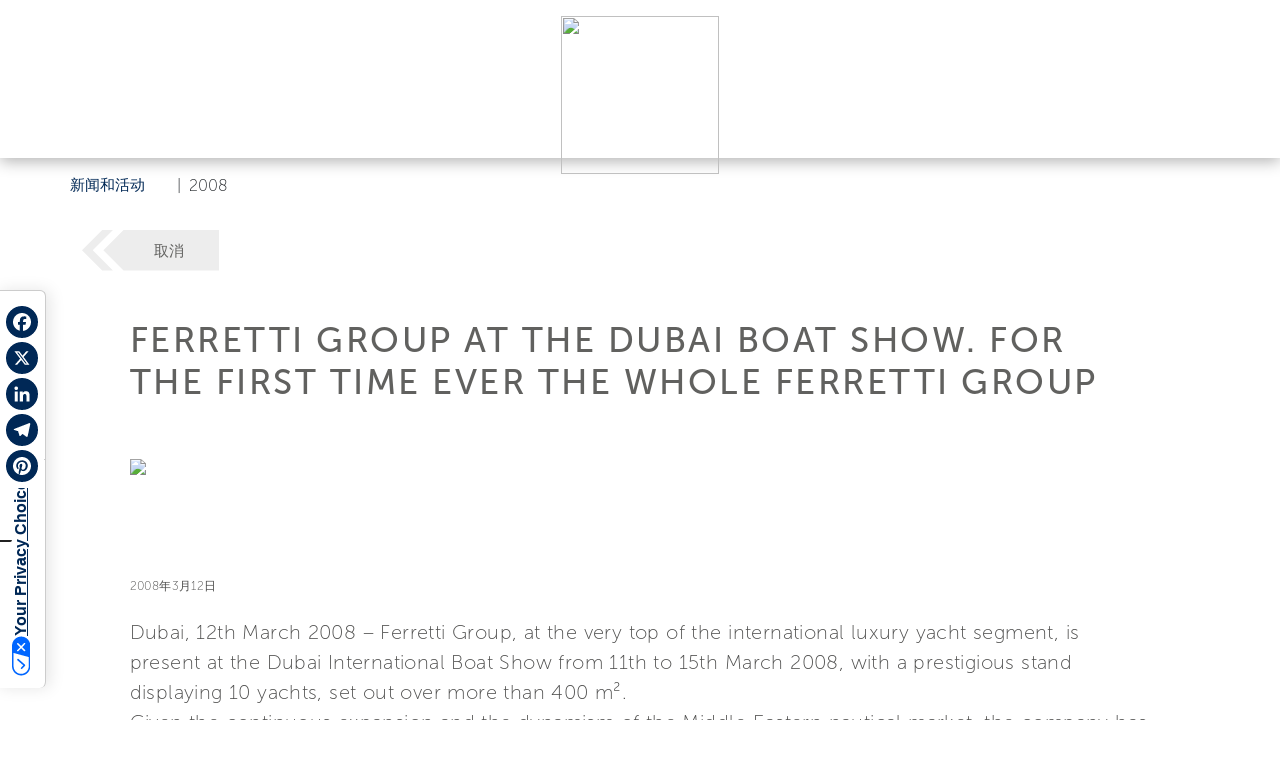

--- FILE ---
content_type: text/html; charset=utf-8
request_url: https://www.ferrettigroup.com/zh-cn/News-and-events/Detail/t/Ferretti-Group-at-the-Dubai-Boat-Show-For-the/y/2008/n/566
body_size: 69457
content:
<!DOCTYPE HTML PUBLIC "-//W3C//DTD HTML 4.0 Transitional//EN">
<html  lang="zh-CN">
<head id="Head"><meta content="text/html; charset=UTF-8" http-equiv="Content-Type" />
<script src="https://kit.fontawesome.com/ef4b524351.js" crossorigin="anonymous"></script><title>
	Ferretti Group at the Dubai Boat Show. For the - Ferretti Group - ZH
</title><meta id="MetaDescription" name="description" content="Dubai, 12th March 2008 – Ferretti Group, at the very top of the international luxury yacht segment, is present at the Dubai International Boat Show from 11th to 15th - ZH" /><meta id="MetaRobots" name="robots" content="INDEX, FOLLOW" /><link href="/Resources/Shared/stylesheets/dnndefault/7.0.0/default.css?cdv=309" type="text/css" rel="stylesheet"/><script src="/Resources/libraries/jQuery/03_07_01/jquery.js?cdv=309" type="text/javascript"></script><script src="/Resources/libraries/jQuery-UI/01_13_03/jquery-ui.min.js?cdv=309" type="text/javascript"></script>	<link rel="stylesheet" type="text/css" href="https://cdn.jsdelivr.net/npm/bootstrap@5.2.3/dist/css/bootstrap.min.css">
	<link rel="stylesheet" type="text/css" href="/portals/4/skins/ferrettigroup/assets/css/main.css"><link rel='icon' href='/Portals/4/favicon.ico?ver=df2Iyj_sroU2amjGUS4dog%3d%3d' type='image/x-icon' /><link rel="canonical" href="https://www.ferrettigroup.com/zh-cn/News-and-events/Detail/t/Ferretti-Group-at-the-Dubai-Boat-Show-For-the/y/2008/n/566" /><meta property="og:url" content="https://www.ferrettigroup.com/zh-cn/News-and-events/Detail/t/Ferretti-Group-at-the-Dubai-Boat-Show-For-the/y/2008/n/566" /><meta property="og:type" content="website" /><meta property="og:title" content="Ferretti Group at the Dubai Boat Show. For the first time ever the whole Ferretti Group" /><meta property="og:image" content="https://www.ferrettigroup.com/DesktopModules/EI_NewsAndEventi/Media/Default/PortalID%20=%204/default_feed_image.jpg" /><meta name="twitter:title" content="Ferretti Group at the Dubai Boat Show. For the first time ever the whole Ferretti Group" /><meta name="twitter:image" content="https://www.ferrettigroup.com/DesktopModules/EI_NewsAndEventi/Media/Default/PortalID%20=%204/default_feed_image.jpg" /><meta itemprop="name" content="Ferretti Group at the Dubai Boat Show. For the first time ever the whole Ferretti Group" /><meta itemprop="image" content="https://www.ferrettigroup.com/DesktopModules/EI_NewsAndEventi/Media/Default/PortalID%20=%204/default_feed_image.jpg" /><link rel="alternate" hreflang="en" href="https://www.ferrettigroup.com/en-us/News-and-events/Detail/t/Ferretti-Group-at-the-Dubai-Boat-Show-For-the/y/2008/n/566" /><link rel="alternate" hreflang="it" href="https://www.ferrettigroup.com/it-it/News-and-events/Detail/t/Il-Gruppo-Ferretti-al-Dubai-Boat-Show-Per-la/y/2008/n/566" /><link rel="alternate" hreflang="zh" href="https://www.ferrettigroup.com/zh-cn/News-and-events/Detail/t/Ferretti-Group-at-the-Dubai-Boat-Show-For-the/y/2008/n/566" /><link rel="alternate" hreflang="es" href="https://www.ferrettigroup.com/es-es/News-and-events/Detail/t/Ferretti-Group-at-the-Dubai-Boat-Show-For-the/y/2008/n/566" /><link rel="alternate" hreflang="fr" href="https://www.ferrettigroup.com/fr-fr/News-and-events/Detail/t/Ferretti-Group-at-the-Dubai-Boat-Show-For-the/y/2008/n/566" /><link rel="alternate" hreflang="ja" href="https://www.ferrettigroup.com/ja-jp/News-and-events/Detail/t/Ferretti-Group-at-the-Dubai-Boat-Show-For-the/y/2008/n/566" /><link rel="alternate" hreflang="pt" href="https://www.ferrettigroup.com/pt-pt/News-and-events/Detail/t/Ferretti-Group-at-the-Dubai-Boat-Show-For-the/y/2008/n/566" /><link rel="alternate" hreflang="ru" href="https://www.ferrettigroup.com/ru-ru/News-and-events/Detail/t/Ferretti-Group-at-the-Dubai-Boat-Show-For-the/y/2008/n/566" /><link rel="alternate" hreflang="de" href="https://www.ferrettigroup.com/de-de/News-and-events/Detail/t/Ferretti-Group-at-the-Dubai-Boat-Show-For-the/y/2008/n/566" />     
				<script>
        	function clickguardianTrack() {
								var _cg = document.createElement('script'); _cg.type = 'text/javascript'; _cg.async = true;
								_cg.src = 'https://v2.clickguardian.app/track.js';
								var s = document.getElementsByTagName('script')[0]; s.parentNode.insertBefore(_cg, s);
						}
            
					if('G-X53LJBZTL6' == 'UA-44074159-7'){
          
						  var _cgk = 'Qpqm4pVOrnMKzXq';
							clickguardianTrack();
					

          }
        </script>
        
				<!-- Google Tag Manager -->
				<script>(function(w,d,s,l,i){w[l]=w[l]||[];w[l].push({'gtm.start':
				new Date().getTime(),event:'gtm.js'});var f=d.getElementsByTagName(s)[0],
				j=d.createElement(s),dl=l!='dataLayer'?'&l='+l:'';j.async=true;j.src=
				'https://www.googletagmanager.com/gtm.js?id='+i+dl;f.parentNode.insertBefore(j,f);
				})(window,document,'script','dataLayer','GTM-TQ4FGGZ');</script>
				<!-- End Google Tag Manager -->			 
			        
                <script>
                  var trackingId = 'G-X53LJBZTL6';
                  if (trackingId !== 'G-6YQZNJPKG8' && trackingId !== 'G-D7579X4YSG' && trackingId !== 'G-D7579X4YSG' && trackingId !== 'G-YZM22X54WV' && trackingId !== 'G-V86LY0MSE5' && trackingId !== 'G-N1JW4N6CP4' && trackingId !== 'G-88EY4QQGXF' && trackingId !== 'G-2S4FL37YYC' && trackingId !== 'G-9D6H8HWCZX' && trackingId !== 'G-87WKT5XG4M' && trackingId !== 'G-1PM4YLM1H9' && trackingId !== 'G-X53LJBZTL6' ) {
                    // Inject Google Analytics code only if the TRACKING_ID is not valid
                    var gaScript = document.createElement('script');
                    gaScript.src = "https://www.googletagmanager.com/gtag/js?id=" + trackingId;
                    gaScript.async = true;
                    document.head.appendChild(gaScript);
                    
                    gaScript.onload = function() {
                      window.dataLayer = window.dataLayer || [];
                      function gtag(){dataLayer.push(arguments);}
                      gtag('js', new Date());
                      gtag('config', trackingId);
                    };
                  } 
                </script>

			<meta name="viewport" content="width=device-width, initial-scale=1, user-scalable=yes" /><meta http-equiv="X-UA-Compatible" content="IE=edge" /><meta name="msapplication-TileColor" content="#ffffff" /><meta name="msapplication-TileImage" content="/ms-icon-144x144.png" /><meta name="theme-color" content="#ffffff" /><meta http-equiv="cleartype" content="on" /><meta name="format-detection" content="telephone=no" /></head>
<body id="Body">

    <form method="post" action="/zh-cn/News-and-events/Detail/t/Ferretti-Group-at-the-Dubai-Boat-Show-For-the/y/2008/n/566" id="Form" enctype="multipart/form-data">
<div class="aspNetHidden">
<input type="hidden" name="__EVENTTARGET" id="__EVENTTARGET" value="" />
<input type="hidden" name="__EVENTARGUMENT" id="__EVENTARGUMENT" value="" />
<input type="hidden" name="__VIEWSTATE" id="__VIEWSTATE" value="DMdfw5OgSfeLsTP5Tx829vcUrPcaY+Qgm5VrbxFJhWqpE9B8amWZu71HCzlV3IzXUnXrPPk1VQn18Vb6XS9clnK2PVM+GEyFiAosHAjf8PhK38HRRzg2YJF8DTnH81AUeqfJoGqvX5+mTcz+j1UpyEogAW74s/edu6Na1lkLLun1LhPQfcITACuVAPwEXyO+5/nlKjCmZfRVcbhcm3JQ334PiwXkxisHmgqoMt6iFTxd7GlMbrfEbeo8IJnQCyTvHDe5qo/ux20pETI6VRKx0m9SNNHUG5hVIAX3NjUWuhNEgzrhT1f8/svNsTUtOSNPNpPDtRpk1fx8hD7jDCFbdcb0IuIT9+/1mwzJKLbj/rsEumU9JYHkTAAtvF3OaGWSJmaPtBOowLv+tatMI2zx40eZ03lwz7FvQ1GrfHw0AgUq6tNGeVTMPqfXW5hnGm0JVPbGwFzggzUvQnrkDzRq2ndLp0HiMaffXobqAElsmip07GmFUER4i6hicsg6jcK9fYjulzW0CII6d+1C4qUH5ocN5G7a6TQMH/qiAwRJmFrLO5nMh0B3UpyuAdUOI2DWyOnGGbxt2y1dLLoGUQDL0IOEsH+9TEKvJfk6iRxQlrH6NbZIxO4nKy77c6elyBmWNLTS/KrNlECM4bJYnvLDpUxgaPjMiLV85Gb3Rk+3j/BoVzPmwqiio0q7IQIrFFC/XBjQqWSZAjbHyLiMdMVFehYrN45BCa3LwwVKewK+qUX9sRnC3U2yBXAqHMDaIvEQEqDFPwzcd+7aoyNcbL6NRsXEuwIKupBZQiDnx5fmPU5PrUh5s+oR2vpihFx5C24cxPKQgultPEpGJG3d/JDUpERQRoWDvicwLBd91QHVwuQLolUIyaByhjRQsODepr2y0OCc3EI9hSs/ikrgb4TScdPXufxECeZPfjFQS4uuT1munkrpIaqy88mPDd6fRmsKjg4ANGXB5xeyZe69CsamYEM3gqc2WhRqNnjUul248l7HGLZgkWcOJCFl4pcUNx7wjunk026KMuMLzT/QpzwRKZj/wwm0hMbRlM0qM6QJ006llVHtq6tj7AFvHYeD/CIu+LWwlnXNDZYG3+E1HUVrVgWvsHH7oK0Lh3KZ8LPSEk/qHyAo+VCiyvLeNkGxe9AJe0YXzKKhvMOSDKkvRfDOyB4aujQDGOkST8QhHznl52HI9lDkv6Bnkfqy/moanPTHOeS3XcEie09y/2EZQYaQMBkgeXmtwDIHd8J+ZwsQ6IZCK74r8h+hcfhWtRD/2v1oAjxpdsHXZY39vcpBMc7qB/Z/25UEMlSJDGySL4DHFPMxLSWmwDnHH7wsLDLICYZhG5c5bjXvaZiUIR8XjHY/TNAMBNXQ+CxcAEqA3dkYSQnx+kHRjOgy2sUgN7eyxptjmZ8D721ZWLQsv6Hb79r1M+QQukpZ1ywebM7MmlmzRtpvHBrx0Ai0ZdqfF2EVX7NLeLdMust7LBYKg3L3BqMLmZw5z17/[base64]/r+HRHpHx6XZlhHcK9bTU2G4LV1+hxzAjmu5CVO5rKzFliKJ6TThFMVPPN399J4VTMBvDlIoXhbUMaNrjgj3La4/[base64]/s1B0KnPYgKyHIRf19ENbZEWqk7JJ4+TBz25KbrcWhaLOv9cjzXlSDcL3A+reCUY/RVzVSfJCBr2OAL62xxOp9YxFYtQYCnMsjDnRki5OYqNB74DLvZNBkfaL1RiZMtY+ni4JbK7BhHpWlpQC3Yoh8QYo6Ottpt4TklAwj1zdvHwt4Gi5H+/AQj+auTxFiJqaM9aEo4RWc7tFhiYgmLS4FJMcesp5IG4AwL3RTXI0Gb6RpfyeKOumhdjsIlqapdKMJrC3BtBoO0G9OWFd834M0R9YC6odu5qEbsSf658Yhoo9IHhD8mgcYS75idZdAXo3+duvX1d/4dVHlTavkJTH3IWK2kmLt9aOwB71A0A2eFU05bCAe9l8EvLwDJjvwVF3Pn5aAo4eay0qFahpb9M30q9hzZcw18TSAUsx5axRF80erXTEgI3Xsb9AsbdYnIC/Alo/e7DLGyVKM+f/fVX9YWp8vZZygDHSqK7ciyBNvQytY+Z0gWxgUJsRINL2xE51/[base64]/CTCDYO3YRtAvucnxqIVhWVDWoJwN2t330DtYLA4BXhsFfAQWObF3aZsy/Ga9Up74IuOHnapnGOWD4ZwBguN7H6Ir6GLeSae/CuWd1dq4i1Z5w/[base64]/6r9posQgRTrBj93umd6fH1/UcM0cegJfI7LZ8WeW768vIv2wmOMTmbbZDTMabXRFxBdO1Wqrf7wOIfYV9BCZNdKjn27EdVVMesaLpERGJ76Q0eB+YEGpuA+7J40V+AFZBG+y+t4/FhEAHuCH8V5aEcXkoqitt1EqEmCfZ5ifSkBU1p3itq7JJUQ4zM6Q4roR6bAkU0Xi3INujhMwpehEXdUd+BcCNJoBhibEeCXB5eIZLuoi6BQEIuSo6u8dUmNXxxYe5UdX/usVCC4rO7g6vXDpENPLl1mV4gyU9Ev9wntnRSJkMuf4wzfCbS9tC/fyo1Kmfo4haOFh3nJQ/N9ggA43kBs5idGaq62hMQb7EEJVx9wauDUWSwELz62B9XYVaSbtmVMI09W5WNKtyl014Ep78zz8IP+8VFvvE5PZ4b0fegJc1t5Li5b9QQwqqHkYE3AH7VGEjlzpCzrVpJEUwkmFOKP8O5Gkd7VzKi8cpoCsbm3a01CP1NsFTiid/eiOoFJofU9q4GikTkTsqyb6d6xtXvXSxEbnbSuZBayMvZ/8MeeFPe0cb+5T19RmvsTK/CwNdYXRpsC0SbzbM1x0pve4H+GUasz56CO/6sRMZBsjXSNs6ijDewev5TkMSl5R7IyVTMpIivZzPUCHzjTewe8mR/vUFLL0Tnad8Gp0d+udXYc90tG8uRFq4iN10pArL7sCKLgDRDs7zx1yLKkV4vFOpmEZ/zshLphsuo4UhzXepB0pUducNMYUkY+wsqOkue/MiqpWQZfEg/Qvad0dWZoNO/NAH2ZU7Bwob0O7HgeQtYEqbaAEhes6B9Q+uGDu/M7evuqFrhTK/tWn5Jv9Y3hRWdpF65IleXH/0eLJUcyYjC4l0rWXTFpXsxv+ks3TLY+v0DoRqCwxkvz4MV0nb+kD28CMFml60FpC3e1pEexkrWTM9SZSLx0ghflytSBgOk/uk/njcUpd3mdA8KzyyPASK4jMTEQuJoMRQm7hk/jhOFbkGHaIvpdk6D/eLIfIbHFrJdwUq7SQcYFfjLnELhipj6dMrj42WBrtJFy13Lf0oN0zeKwtA0JTYny0f8gbPLhg3eruTwCqK4WX94WgT8Chm8LiiU7J3y7IXvQDsigTNacycq/zukyp6HjbMH8LoOEe7zhmapV1hp8W4rNgonmnatthULFjWikIVkpOs0oZe59G3zh525ZT40cRw/[base64]/xFaB0C4ZEtA2de/vsV2YcUhgI8RwQAVKBtoEPwEw1rhVt8JDtSlSkx9nbrxYGeotNgMUtwhAG6SHkA1ZPtLz6erdMY/GAng8aUvCj+VJU3CJeuaH7fbgwTbnWUs27/AB6bcFlU2z4aAcW4OSGTCZzONyINR4ITbMqiJOw8oknJ4CykqDEhpX8ToohKleGDdn00ZW+wPzVQaKUw18GaT+TgdnJRgbdRzROeMx9/3+9BlKL5UsVQa/mneDuM4cUDRoTii7K5NOMgdR3RJ6UeSW9MqO6jW3eagJ9m5wzpC06XjgjLrzXCnEowic901zxwlzxC8GkKBPpVXE1F3B5n2fhvG/cv8wJsFDAfZyZNMTjP1W7lM+6esciRpDa5tLueZDx7VNyU32AW78qddW3Vi4KahvVafnHNJ8XsBcGHlqWcXp8N7xIR30NpuB24pY+g/cDAufrZiBNXSppsElUKQYXv9RGBscRP/McNdnPCWqRfnXfyh9NowrLa4CfRcS0PuomtCn498Ly0QmgMsk7mPYyvcjXc/KlhNCx5vrKOFXGE05oNVDZgmbf0OLe+SH5P4ccgQJsnI6NDF1/VMxiQmoGzHDAUphPgkC3rh3FFOjfqNUpRlBhJ1D3zxvjG3FghbvuKGIIL4HClBWO+wBZ5v2kA8q2bISd96DxBM/iVwYQsShNuj5Idi9RqgLPaVo1zFoHX82pPSrfm0J3Dpzgl/n5UaHetZF34Ha0MOh3A9GlOaB1JbLh0cMFb0IKv8VsLcHt5yiKApQ4c9DDLtr5NqGQX8gHUgrGT7+69DLFX1GhqASYmxRv/FR/ZpMmmXbhWHEeaTsKxJMpy5TPMY/3lS1wPMNdUJ9CVMLj0YDLPObmdR7D9NuS/77t2YPTnWguS81IAxlz7+ML3AjPeFbSJtmTRp4mkuY/19vEdQFmdJIaMA4xjtUFBr8jmocaYtpoYivYM+YEFu+C5A+3BWlbMDBPY92ZYSIPeVZNeIHoQ9lYenHur0JbXyufejxOL3wcNvUAk+4MGam7/SfGKqIis3DHQAvJrSYUu1PwgYKMLCO0EMfrJL/GapGuM3nuzfWSl+5thte2E5RTdPzbL931pK7Ikeh3QBBzPktDHm1XpFkPU8hsEy3Un0fmApGT1Ghlswa6kCX2ORVDaLvU/rd3oyl6kK+8mOfiW+/OaSlifvvD8QzeuXSfsbL1CTqwV63bSrJg95uMdclEodHtXwnpey82UBz4R+m7Z06Zow9fAIatRNHBbxtyJN9ggGIJemxvrZfkaZsmPmwEiyhB3wjq1u3GPG6v4dwecHc0teXJLwyAlpFZ8jveFeME28v5kuLfUdxVk+tDi/QZaqAwuiHR7oicp9ujJRvjByH9n6LGRUaKBZJxoBCwebtKzLA/s/KyRwVm6EWiijhfWq6gN404Q2+GhtKKK6sgmL7zR8PAE7x0eURDvj+doHLh0a+W6WxP5CV6TJarW/vyTwp2e1giLbMGoIZ5Ii21eEc/0fzq/dZq7DpS1gO35EO2Znr2GuBrTtwlqLGo2N9dTTstqvaTO6yHXtKBUZj8nvS6ueuu9WeJZucf1z5adNPsUvQY211x0U1TBNv/guSl+Vth/ZyGgXzcgMrJNTsuDlCpVOiO63QfuRmXF+M4Y7l16waH7e0boBCbMfmoe9Yticp/GTJfs7QSxrWFnldL4mcFyIG2ubhohET5rL5FsxdSjvUGlvoTmdqUf4WskcQS2NoYPzJVs+8So0bpUJ3eVF9PUbPV6iuvLODuDg6RisBXbL3z4xCVZM5gciBBWRtLwXjhlFtgcuL0MyrM42bwRsZnzWKIAPBFXIA+rH/w2BTS+cWJ1R9Lz/jjwG0Nooy3SS9uh7Ohfj+yhgCOGEh2edPJSFgNVu0wY2QTFL17OFj09SO09Cf/6qGGZvvLLIP9w05tzXx2b7cJG6oyf665lMzlaDzrgpR6ZWw3TRTSsuugytPzx/fKGjhwr1oXQnWhqVIrVFoAZYqXEjy3jfmKmHlwnvnyk3D2AsyNTLHVeLpLs82oasGGOiVHfTlX1ZWdNxewPRV43FwAhOfmM9nYNj/NjA6SefxFGeWqw29twK7V0XdaVs+YDY6RWqHf7aRPAXjM+DUYOKRbYgYciW/qi3qIEdMf8XnZ7PP/CE4fy5bc03SEzQS30TzksI+LFww9chiQlLiRH/4MW2l4AYJosKqoPi7MYmbhqb5YXQ+4QLtohyvMp7Ymu5VMifoha+HYDcamnsrZ7VUdXk1yvP/mWKjbEkoVjyHhgHe0uFPQojG8r7qHTb+/pjMGFOIL/4ykObcVX5btNNnrTwT7gsB0kntPQcro5byRaSFqTF0ObjbI/RcrR092gqyzrZ1VDhCqGcoDGO4TAZ8G8CFPE1dd98p0yZDFzD6dafj10VLsBwzmuAguwZfeXN5DVYHWs9Rfvk/BwN/GV7yFuxicP5vRLkeThd77L2TX1Ty1xQwcwwshy6APgc0oDgCs++zopTqFdEsCofMwtq2NJM2WRxdmw5+a9eY5sO8WrdLZmvwpqheau2Z7WJ4EMDe8/bGO1ojFxSGP3hUEosVVis83feNYr2gU5Dpl2cJcZIEe1B4CcxEyTpl25M71zFUE+/5vq2kq7n0Xme8IDv30Dxn5Gz/7fJC67O6R2T3hPx3+wwpLbzVGafjE6sNdGLlKg9M0GVCcV1zNrNwClaZrXhPJFXOs5To8M2KQtbds+hsbEMIalLT3bugbojydf/oDOIxpoGcaVFZmLuKBgYbPjTQaWNbKZydTpU2xhEle0OBW4wqqCB0y2SRxSQ8Th0bhNkU1bFPEi3T7pER7Wze9lJIdft2630gCzO7KyoEjk3d/kSW/z3KjGIfM7qd2TetCxm17qNXHoz82wyxuYO6SqGu1P9ZWOurzsHXzTyBZMH6k2fYAmcwJbv6bvGwENaecBI3mSORhpYdC8YH4I9DLGXLK6mti/NUh0zkSY+SNLLXyV7CfbT2oRkmfZIq0qkZdphb5dKtVE9SbiG8PqpXfDX76u8CzKIWRxjGG80c3alNSYS7kbMZ2drpZ6XpcyscT13CSOWpJ1YqeVbO84zi+SrpEkk5Uo5W6p3EulxK4Za9GFJd2KsdYUL+x5JzvqTiAgrw2ugVflgJC/SYVF1c0X0KB7XTtQm7DhN3BxqaxiAe3mPFVPhySUhrjtjYm+SOzlsW85fgD/7Yf1y/pwu1z7oRbxBNCLInQNQimjhRWhRUbTAMrfGjl5pSu5xwYgc57XBZp39wO1NXigmE836b8QVOtVtJFTIx4tzH+l0G3IpZnDtueU4laJIlCnz6V3C8K7wqhSFEJIkVr037N5fzSAWtdJuCdalIj8McHxMDDYmAPXmaev9ej8/KNGLoY4IHgKS33C4H0IaO+yPdwxwm7W8WlWoXciG1a2oUXvakPdbzQNUwLrjhklJuKD+bB5csLMlRipnbIt7UIMHSRFggDXc5iDTWzEgY8NYYYQ/Qcp3kIKNvMbPG7P//uwHLJfE54i1M3mMo7SapzrgAQW5+4Uve+IRHcGI6CpRlodXc4WJg3EGoelZYvHpkOFL6bGyUUVY/O7Tvixrztl4y2icpzfhiAyWL5R6lT996VAitcNzHEHpUqyTJcHq0Nk5pZuMjhoLiN0phtPjErIS/9lZDEhyGoy2XLfIunNpjSpqUxr3FggqZnwGfk2JLoBDS/IpIb7TeIH1KL+tJaorgiRtiYUNbrmnlVTSE0Ka1O0hMYN2Oc1xnc/7C9dvTCaZueLasKMCym95RcNsqU5eQY3ou32gbQj+m5GptIzhhNCuOMliHbv7rrUy5jzgTZ+q+NACuYAiHTFm7yiv0JqRWvP4UGaVmI66TNGwWWt5gpHLW7dGLo6Q9cLXCo9u+t3MdlzaacM1nR2C4Y3OnOQRVFKQ0YsyL0zx6+9/RBCuquZDNMeyGuIEofpeyaiAeQgH1/yx4WAQHzcvlZ5L70u97Zki/oS5FU3uXoaxwqsCz9yfWybKo2mqZsv2KPpJebuuz/uScz8bo/Xr/RiYaQ+pay5lwGrxFiuOTe2sgT0jXdHdyYmdm4ip+Vjv2PxQik6unPvBd1QMEXyWml6XAtzbXG86MH81UD6n8IU8JtSi/yLAJU4MgRBtoxtjro+RMlHnUaODFuT2IFQsKtBci9TWRC4/YVkwDE437xZtkxe9PGkUdkx7dIDc6xvywgT/DfZ7LHOZLuiFQWzhZWPE3jGqjBiUstJC74YIA78YRH2Glf5JQvYoLc3cLnJbFpmghGpZzOiGPAnHdnQ9+YYHwmXcSgQ5H/[base64]/k4P1KkRvUS4+KpYR/b5KcZAGONxiMXBXqo3LMBom2sVOAaMaAYdHvtF/Ypmm6iaEFcx4kZI89KwWvnlyNwS/tbIpR+8TsTQNpNuBn2B/5AB58VVuP/UDOGQNJegbx/h0PcDr5lQqWeeTOQHzsOolzmA32fi2dNG4Mm/cW9ftiLBBJaggx48jRLjLEfJj3375lZs8/GnE6FDUpNebn1iPuW3299KyABjPGF9MdMBB9yaXyJf6+jLMZ/CwB8c2VPrZLwG8wwZhq2kFVY/LgVmjkghmiBNw4L6I07aymYova/gUMmr5psSw4j/Fk+nWDC0XdjlNAiwx9gQWDYa1Uk+wj/bBz7rWl7ACq6dyBijAdiljT/t2Ry2cNfJmLksn/x2mUHLH52fKlZwgQswzfmtEgWHb6f85VxH8HuFXc7PIj7w+kC7xUUndHL1r1qv8mNn7nZoZ+enFMrAZ9RN2EfA3Wn4rhHzEmWxmTS20F/nq3j99PEVzWKH9skqeT7I6DbmPQyTzltLW5FqfFX0yLovg1IG50CrrxLqVaKOiFaSwSZj5nZBcTz4G8TA2ucZwyDuIef4x3Xnmv3cHUxOWR6Rj49KnbHybd507R0zbx4chNtjSSy5gICgFF7He/Stg1pbj8EkA6rO/gFd6vzKZsFuJqmirvxhE1/pOaz9COlbky8xVCRVacNFemKd/h2as6Xvcb1r5hTK37zE1RKrO7idXpu1JDcADSekPVWEFK+lmNKpn1a1OkqS3OUde9HgY9j872DPFxnHsiwGc+PdjaFP+DxzvFATDZPWyb8240ScTO30dI9zjjJtO6sUtJntQ7t+H0+7Fh/qYgsJ9CiCbk/F3RZ1ta4eQFHwm+tGUR+u0PlV+UB/ZlGui5hKbeKZJU54D6qF75PqEF94jraef5hRUk5j67hVZpd09Si3CjNiW0g25lURTuURLNJTrb+zrdIM8boO143WxzJiJQa/Z2dAFZ0wC9VESSJfzuslNu7YCPOZvcjKKxzKQylypoIkwFNc3fRY0GGtRzLiVUhP0f8rzjGxlXlZRns48yTtXkAcFPAbwzSaqTsmP5VJtOSxVlh4koJ49x0uIsveNzc8ahozKLCHyNPSrqVO/vw9qD+j+ogMWm/XuMi7f/mS+eWl8H1MBoW9yu/efc8Py9ysj1wXz6zqKmXhiReTLuvfrh8SV5NQMZ+hqQMuxlOWMd3ELdwAI+Meh4H21uDuAh445wHxV0o4wbp6+HVOmqA/VpfNpesulPETg+NCf2MV+LtHSFg6gZSUU8svMqlmMGR/CFkuw20OOZuy5srFcpMWMixtHQyj1lHaM6dtWpsI+9OLGIwHyVBWE3OddRAosLjEG/sU0+xkkn5m0Qy21s0nDj+Iffv+ahWVd1j/ilLqb76i4BOQnY1CES3vj8X/ZrbSno9ORj+g3o5wWhDgRdCR0OZFgargPRVmnwDeu2HgDAHieqV2JNUhXP3tsKXKtcdG/nnAY35ao02OFwVf/duBUoenr+y17ecLNbSoPhl19SjBjZZLm8iH+5H6CDHYwi0XTmZ4E8Ty3Bfnur9pFRoTtkF19110efdE3/pR/M/MTnJ/[base64]/g8Cdn/pD1mZB9ApFGXg9AqTOhlWTWWe7+lIOKXITpueulQyqGCD03GVdxQFrS25HbojOPX4TBVyu5ndxynjRpYl3/b0ILC3Cg5DrJ4sxLAgBp5Fi2ukUQZzj6p6k95n3QWwCYkYi6KwzNsB8y0wkUQpo4pCLm5Lgckt51kC4QBFPyZTrQSfKGA8I8hFGXh0CPywXkWU0mUFrqvjGJIi9XzFk4nT88eLUFHbgc/kv9/T0eNgyowg6Z97NcYSHCr5zorCSHH4h+JLoiRvbI9Tf8Nf/vm/quUlCQigTX6jeb6K6ufbbwOKdTpDPnepRGvZwd11Ag5KYMqBYrCL9EtNLaL4ACCelOIuGGgorRnAMExbLv+UwUJeU2C/HAm7R31jOxvYwEuaKd847+5OIiiEyzLDK79JnUI5NDeo4O9xdE8klFDmY3mII6rQeQF0UMjU0Kw+ZpTKVYxE5SxsnP8/3l5CtppjIt9EZf0d3hJyVMaFNqYn2xOBZjhlUQ6bRW+dq2AoaGG2FvEBMudS85s81vTP9qVeSUDcTwovQWIPlLxvOJKEGv/Zwx9+93NCv6ZPW1GWpM3DFH6zySFuzFN7WzpuprqunJuqeoinpIrM6lG+RiXM/9vX3CulENqwwcBJHA7sBU328OQUg9DFUlxblwoI6h1qqy12IaHroWVvCPXLHvYE0QqEPQqteL6z/8y9ZIk0t/dfNIsUu39sK+IvkfNQNi4FISWSRNa+u7yC0lQ/4FyVXnWA/ONJZzF92o8jI4ypW316WKbCrjurKQ+/q3YmN62UtdS6CMoS+BzF3ABGGtSy1jwIdzhrKpcAis3R5TnJnrts+cJdaMAzQkNo7SW7oWqpUj+zla+gXUbf1cCrxJytmdmui8v68/0Yhkr0LOisWJnX5qol91Nv6UY9NkGAYl8j4FBOWFfiJWKZ5Mtt+MaLv4n4HW8C+Wmn++iiFutWA8hiFqnBuLjwXFvYvRaXC8vV7xwelNFCarH1kH0HGCSfs3wFRBDpL8n9vt1U22K328m8mGdmDEsTfPhYhcj8asuRWtstCnrKPGQfd6Td67NShDGe1dYy/34NjX4NfZkjf21WL0LP2CDzr8hkfgg/oV35ej3JyWK3+GbDzANHwuMph8/bxIjBi5cLflsWEAk5t8mlpH++FQWsMgAseldp2AioZ9aSiIbc9zMl+e6rzH/XsH6Jxopl/70T3SvdZvNMgmKHB1iNVcEfBMIAFUgGluYB2HtUDaYeAGHwn2/rK4mjuJxyH2EMGSxkr0ddDVrMSVDUKawpf1Po4fhyKcPAyyT0DXUnx3YV4wEf11r1BkCljqZQo5nqxU7P8JzorqZKgsWfguN2ufhX2oSz60UHhYU259AczvbSvdUG+7t5/WqU0oU9HHM0mVfvuhGzTmFSyHK/cpc3R0KrW/dYZU0CpPdo5VkJuW6LBY/b8QstKOb1yeJaRNXBacDveCqYu2gYc0msqltjwWqk56BSAbIEg61HgwcHT6Lwzm6FoGDEuW2x7nsoW4FB9/W74911i7KXfE/[base64]/Q83AOJcd1LetFUBWMDgUU+224VPU0HuDbGs2c8Zgqa+m7xMnbkAt1e9rSHSQ9vZOUKlQNcV1pyIoya3LfUsZAF7NdCFjx/j6Vhr6YUT+A5DhdLN3KA9CYw+05eZu9djZDNqBFvzAjhBEkOCeiZwrQIGS4ozC+pphKtRlMLnx/U0MTGmxeXBEkzZrtHF53wrQTA47er1RwswVVT7s3YdlgrSjNGEta1U/VZWJVIAkZJD1Xn4rEWE0I/PLCo4aEE7oXLOlNWCYIBs+5Yx/3WKV5eADUbRH4Q3xWgpxanR2C6rBH+5paEHXKTtcy7LVDK3k/[base64]/noNPjVg1DEVsKFaRUNaIl2yxKTIWpOGy5EtfIY0ekL7zSqyT/DmPnIodjWTaN5En/1mst2thB40w6LxRO9yssAXF83tF9va/T+0TZBTTXD6Wau7ohRO6lTAq5sNEQKmxcc/K5W8IMoYiF2ew+MhEmDImCHNt2ONYPINeyBWfHj/eYblzXFUnIJrQlzW0EH1FLRY+VUGQ9U3RzpEKuPSKZqArx7Il0/tJdS35S3KpCxp69Rm86km8/LtXl+s3G8Xnow7Qp0pwKaCCPBNks6RmYZ+904bmjUtxD9uJXLxxVYFUqWRPIYqCVapLa0oTVYGKuCgxiGAM6avrVs/SvdTtdliVMmenr4qqLmL97yfi5jIFrp6KN60rM44Ub/e226ICt5m6gjlOb8n/6gnnPlzlIXMzU2qso/sYLKO52+mb9v/Sn/5OfevYf9rLPdf1dMgRpzrvJWutDN6tX285qjWvmag8xPKkgW3oCzi9XBze5UaDpmEQT8vjw8wRa9ZUUD+osaeOZM7x7IS3V9Q4C3ZW6nSVLAEI0l8oaTFbEmQTjVpDUAJqY3HPKZJcL2rGHgJG4VAVXoPfvjE9hS8JBs7GSl70vywROiCih9YxaQtioFwjm/LcH8iZwMDI8jKRxluqUMsh7cKmAZ8EHduSJnHMnGl/z4VwdtjuHzkzkaCYFj1ufoWJaUJTxhfcmqMPPsyxE4B4petC94gCu5a/4hf15QeSgk7Vti8dN6Gol1QuK78GEUD5lvCr7heaupP1q3p7XSugwHxH98qr2HGKPQAgLQeHDZUYo1NmBrZMyDNo4Lg6eWWiNCazLC8EPzOGbxhWh4M4hUv9fI6Q3C/zJ03Hiq7l9/oD+800x9p9kSl1w6wsLs+7QC5BGTOgrMSFOf00Nc8eG/IB04eKDOoJdRHOHnANby9GsXGFwLWhzAZOiR8zOFLovS0+LwJGPV4ppygNi6VDAhovAszfk+2Y/fwNsExqa11OqpdTuteWDZ7iOimvQt5orYyysHcpUphqGuGR0uvaAStMwtYxcticWmctph3410CioKHk8bYQkt4++nOuLV2ubhKG6FaD4H3+va+RhxszOt2FU8un/uCSvlez6d2EAsjHaow5edne91gmzBqC5MwQU/+z/omuSZOVfFq5/pYPkcHolE4/zoKNHFB/7xE6j29EEm8+See+iEk/AJI4JsPcSz2D8aO2qslQanFUKq47BlteRLNKmxEA3XfLu1ge3zn8HQhtwqAMycpjEYXCX5XB4KmGcQO/uvJiMpdN1L4FMOUd/[base64]/Lebqlc0DEKrvmmVOTJgeax1tAKdgH/[base64]/elzuuwZYNpoxeQc4mIDT4TZapfZdkvtK8gDi8x8fvRaibZMKtZBWa4NzqYukcxuJhX6V5xw+pCQwuUcNyA3XfN2QkHi/[base64]/eYdlYfMLw1TbN49PLfkUoYeL8JKgH+MawbIxaBaaRNSExxOjzzdx3kH2PUn8DWSYp0ZrkBInvsOfR/JrUgEVvks82wP0zoAhZr53po/Skq+Erz0TwnCp7PnwKtngEMCDVY0kwHdCg6w+i2R8ttvqtgzkXiPXhi1Tl9fv8lOBSo1t+iSpwANDnnt8EFZMLNI+pmdlbywwhSfiLn0XK9L1JMuCpdx//pfbJFgaPTtNkf3TpXl5j+nRve4Zuy9CUda43lclKJM+Hn+2BwI0i1EA01bTx0hehN4M/TIqEcmZnq5gQyWB0pA4/[base64]/1D8w9ePZKfvTsRpEknxccCqCvDm9kwxl4TIW1Zu9FwDiEiu3jpk9x7npo8mK3RkmPQA8ocgaPB9LfQ2YtRp3P2r6zK1fI2StlTholSCHRCx1rkW2WE2UTQ1BUqlcljR6pbBF0rYRCNNcJ5/gdXT+KGQG97vezwErUJ8Jt4SHXmQ2oDARuCO5tAH9Vr8VeqM90gvEBG3f6Drg+12cD9yOWYVnisG9gZkUdPuIKtj0xibldJjL4yuTyWbd+WKXD9kirL9u99PoaJCO4SnzvVslsYT5WYI/LvUP8w7zhkHvchXVig3Cie69XEzbnEFf96GVHaI7q/yJu+VoVUKsKCBsu/iwIV/[base64]/ypYIoaSiZRjffJPeD0WnIR6dD8cKOlLrdmEz3hvjvXAbP/5bsP4EEjpkAm4XpO2+L5BxFj8fr0rdEIBox1dawg74ZoNu8dPvM6DS99v6FGQ1XuHS+zbHACxVlFGGPQTEF1Wu8SO5X7fEeztAQ+PHln+JBWpgqdVPSZwg9W8NxCQhtPt4+Doaw71U6FI3al8w1dc1QiuMSffS75Da1WvDPUTiGgI96NU/7Is5/AXnJUh0MiAAqkyssPbP00mtWtnJP6APWCuf3nhxQm4kGBETr221v/FQr8+Z+rNrm4dyPHt/rUooD+fE270omNVvF1h+YTBTXJnOdBhH6nrMSxcarnIjuEeHhSz4cKL4Id59kZRHS1f0xdS+WRxrgCnFwKiNXQqYwE6J2uEG07/5FBMnRNXWfDRHFU0T51nq/Nopb0Jnj491k9glvGm13Ra6gjFyXNV9u4X0A61Uinr2i07ih0oUehVrWgSJFpLoDbPkbZad6nR9t4mgHADKF6XbHkx5okvGUTIf/x/8TIPSGP7elVVZRiCDwCUQ19iBdGfMenq/hGuJoWuVJmB89Zi8D+Zd6StTFXlL5mX3yLT8KlJ0OdnBTUWeNvInfu88ENaC4ELc5dXCkmf5YDZ7Px75k6Z0lVYi64bLfRSY+cXdmah3/7UwsNVJTzpDIEMaPosxItLl+qLm6zIW9Y37jrB/dFA+eIFaDKlzsOvWX39FnkpX3lHpI76o7455YOXcHaPen6Vt+QGgBH6M6qu+2F1ArnP8fvePGeXXTp7cbbPOQ34Bu/Qz/sP9q8csnnBtuGal87yWs+rl6Pma1uRtwYHRUFxFYL+ZrwOqORW4rGeagJepsfkrhu3oKZcDkseroJq1jZ2Wn4NRuE3L9vkzO7ik01I8Au9ehIy4ZM0U49q7bifh1qLFUgloLyupI98AdC67DfUO/K5hc7TRTH9kME2kuXVaacuQOFcrk0tHUCrPD4FtAPBzKglSsP94NcABGAYsL87XepV1OMtdx+tIU0c0hIEWSqj/z/u2JoixcrRBKpL6Iej64RfLulhGHBwk+oQ6vPQyQsVAHm96e9dFYu8xHhoBO5hV3FnNcYUECv6FyJJ4/CyWalqDJyrF5rL35KHYr/[base64]/wUe7md/[base64]/gfREGMJGGtdIj+K4aH7sr0sMaSPa/hhlQ8+krk3PatoB4OdvdOaD06L9pARFH1teOgoI+czqVtNE5RkC2VJzgZynTpxnypkvOsTP9oxXUw+zQJDErdYKrQlhB43zKTywcd4kM7f8QB7J30UYK5rTE0upw2mgZhDAabIPuGSGRWn9BhYOBJeLlq10iDAmrjZwbfPJo29ojWcY+7Ux07sWGkakRnET3cKUctl/sr3WTyt/sFYvBu/bciIJuXDAaxG5+QfBK66u/VM5b5797I9HOuKb9/MJGlo+RXvX9wHwcgY89MyCXTQJ8EnB38Y19hDd68Qg9yP/WTWdpWg7UI4+mkZzSq9j/iu4gn+UJZ7eBwm9Ej9rpk7ivEqU5lDrJfw8P1d/09YalpHL5UPy3QBwF0Z7NaTQXsQiZ3cCPe3l6A8n2lstK2z4y7O78p+EkjxNvzzWkWsAc+LhIcs1wYhNocbB5JtSo1n582uxH5HUdLUPrCKTSti6aC2sEvgDsMFb28VCpKC0/wFhTt2SJBTRZFdtpHSGTEdgzz2s15sEqIg8ALg+HlYsZt7NnWGM08/We59911ljOv4lC1otqqXLULdPJmVA3aGuwt0GcvwOomo54+ipKV4aoTQMMMj7l9LJ3tmw1wdDorIjDdYlq/ATcGsZZ9YOw4LF6SjjENZlOHonEEo7BNyyJ6MP1mKFV/gKlNCwTKkY+u1gBcNGDImbDjDSs32goXx66CbqeY/LaYIeDh9N7YhEastf2xP+u8nIkWzmjbLiNHi1w1JWc6Af/dw1at6Uz97Yuo9Wl8PduUUAAugw2wgySB/pKI7PkPu6HtwkJcl+9yNeppxSb0moCdcUZJmQbOAKQ8ckUnryyR5q48Si0HAQ845Dyb6E4qtls2QKKoG0dDqDfXavBJcdj3p1NrURpMWm8VWw6JFjRM9px3bH166NBT2q/t/bv8KEMiBij15CbMvToixNyfmJd3lU7DTMy3AlRLuNV08tzTKh2sJAQtZDD1loeOjvHR1Ko1XaTe0xuONg20Q2wssgwdSTX6bSNt/CS0fhs27YmDCvhtCMeveTMA/Kx3sD7vsp6yinM/5ejC4qBJ6O2dq+TlRKz2XKULGI0itCaGYRRs5tbYzxGdxSSBajyiziGRFrMkZRjGe1S/YviGIcjsn46eECXCo4fJNbsHOeDqqXVcTeiRZQkWtBfR9KdveZzsL0iM1Kqwy+f5a5nyBXg5Wq4qTbWsSvcm6CRv4/fvfOwkY8QZXQyWLFah1r/tuEqArf/BKNW6+ibs7EFzg8qQ9Rk+rXZI4WVQnIpchFmDwZtIRrFYH2KrIFzt433IkzG5opC3OPPdNVBgiW3qtcCWHxSCTsuTugqAUE9NAAvGC9b6u6iBprSwwa8CqWJApVnwWQIuE90EhH/[base64]/MgTDZ0KpoG7OrdzkB48pJI+ughgonLkFwcWL55w67tjNp9wpPPZOJqY/ogqLCMJp6Y0IUPmG03YzdFdgwOzuUlGQ062H+bJlUaMDGWlHRslFxYdnJKTxJ2AA3Ebl8R11+EbfhL06Vg2MbltIDj3f6fvWC9GtXvoA87WWFFtppF7YO/fCnDNP+jub2zGI1/BDZGAPgvpPNu/yIvRdHohxG9LiHnMTJbE0/tCkkeOB2iSFd7jRl1SJXCUFU3hVVvfFnq+AajMqfrGtUCHD5w4GJXW0CSs7wuy25ai+trR2ZGizR8g6RtDQQKBK5NbX08tId9j9XLcLohFFszhDvb7gyUnSKD2tcCVl3ogQzQEbXBOcP0yAfjpO38A8JsFUpL1yJLWk+Up2b36BHKW/Knqz9IvRHq8QqLpLcoCkOf78mL8n9egb3tDexW11mRCMQ0J7ASQ7nzaclSWxwcF2OW1IsygDd1JOAwkqBiUqdL+LkafPQBCuLQ9NO42mMF/V080rmPHXGKy7ES0zKt77jc8lAteHjqBMWHFRWj7F3lLxpxCSN/1KSB8aQir9TACsL4P41mqbRYl5kyUtD4n+Vd62c5x3Vp0Px0eHxBnvuNp+9rag6esdhUDK6zN3y5Te942Q6SrPU/rLsWQi7OqQjWPxjKcQp6oYJgEDuBKtjiAdPOtlmow+re98h14UZFv+B/ij6UwJpCdpfQK0GulgC1dsw9NhstWr3JWx4mhAvnFuBVW5acvp1LESsFY7sCxLDmPqTQSUIUduvtMkQmQ6fJaQSnEjIbL9/[base64]/xweXxBsaHxu6jq7XaM88XXDtTmV/qsAdB4bzC+9fp6I/Qv1QxKmelCKjW6HaCj9SPuQZiWtsQeT1eZNAtGOw2vqAHlBaNvn8ez8+WHgJYJssGC3heYgska8yp61KLUONuFyx2GnkUgZbO2aIb9h8reW1CDtwCHHKC/X5TV6NrM4b7WCXBEcyl2ki+Ohth1vMpExZNAr9MFi1j6UqYeWfS+NKlFxFT7F9cRBNdSPiTpHePTXH69E0EQ+CL67aOn6M1dpjEYe59xJreFXJSoco2XIm1VgYm9RZgEBmOYNSsXb7AX0rm9hAgxFo1Nzdr8LJGroa2KcItDj/aGJyj9akP8cZGhtoWE44cXdzutFNj4+pWue2j6jBNr2Q1PqFHaXQKuy210p/UhTOMwAittnx8JamxTG1cJKFj7l14Aaf7/3caWhIJ9eeKNfYZCVQxt3aeyPO9F3AhKRoKt1QEBf0Lbg34lJdif/IADRGSDcJt/FRlmH/[base64]/T5pf0Oh7RGeLdykGU/lcjAZUk8t3/lrNEBuaz9rTJSpG5cg56W8oVO8PlTa3pQc711cqFanK2OMMbpCOP5lMJVcKUfwY+NFI1RWDdIjnq2WxwPvb6aDNaI1UMjCIdA2BtqZaA9CqSz1V0siv40kX47eqHqU3uX6Hh6FhT5Qju3nTSuM/K2An8KikvfVFdFkrxSRiuqjYI65/9OhJQsxL0U4wFrHCaAsRqOd2pzmWodTkz57C92ftOXdYzvmNUrwd4bJlXHHOLwIbKiCOS1KrvFI+kVmwmWj7FqZt18rr05qoiYwHgho3ruHeHQX9LCAO7kB0YwEXzhzQW4HfO0QCEiBf3+QHacnLkyzwR3cbq4gNm4pUQPaD9qN7SpDDV/dq0vDrtA2FDsrcdPKTmcOLA7QqseX38zaXW9zZ4e7wJ2jiXYix4NGB5Zd9LFM4Y3LXczysYv6e84zwE7Dfqs2gd6xAQN6U7pxnRDzgRSe2TCGMuBv3Mi5Rk1wRSlSR2cJO51VNPiG97prColvSqshrTQ1Z4oYNPPq61ry5xdhjl/17U3U8oMf+/cRG6s1nr1Qn9WueEnNgZCxKWRWiD/GBV1EgZv2GKjOSFTFz9PCO6aDGRL4QB3532WfrZ9Ef6tzJhh26MOHki24nMjldJPWjI/bdHNvx/BC2UC96akDVBK3g/7M32qOy3LDuySykSl0w+lD0MSnhsCwhzDC0AvmGSMwspwYLIgE+4gTElkR9P+ln5pN4fQbZhSHHN0OdJy44nea/o7bNVF3QRU4iwl+4/AvzUvITVlF47bxQHUYtXpqXtShDyyaT4FR45CqfOtss/C9tLVM/agwS6nLk4Eqel/vO7q6AY9f/8+yHtizGCQ+03z90iU0vB/ge5KN8oO1lVuHKaWR0yF/bNmw4tnw1zBV+pnK40fi098tSPxb+45psbim1qQPLV7rf2mcpLTaMJwp6qZM03lHz3cNmS0xKDJ02cOOmvdqMzZoNAPbOipuoq2O3RZUbOUxoZ7SGWHOlNiZLMG2lRYRKy063MfS37cn6DHaDQMgu6CwJ3wJlj2lUKbcewVR5dQA/FKud285Co/9yjeVZE33xdJXUV5rve+4/dEvYYlyBLddulc5rLVndYCPJkmaIKvZ0EHAs+OBCgG6BiNZY6wfpPPRUJjUzvO5/5o1U7tZveLoFZjq0Ackv2v//wKzTr+G+Vf9gDejL7s9KyBPRTSAN59M2CEsHdKMWRHIZXfPvPWY/Kjj8wFt76Zj84TBWepTgp36XhnMWeJcTCUp83Gsj1+TEoE2bNp7CnyioNc6rdziN46eafUJ8hrDnHBkghbWz1cWtbX/[base64]/GtGrnIJ0rkt6K1Y8YeuIavPPRHExOlrAAt+fuIAVNAui6wDVwTIWpU0jpaue+xJWWvwYYLUKnPjX7N2FjzbPnC9gloMqZbln9fMz9f8TliNvIluPsqtrNT2T3BerQWKbkJGuWXLQAJRVFO6fq3p1CW2HMjknP82wvutG12WsQjm+XACl/z5bljB6eSihnS824FjraM7GwzbdTWapAPenWaeswjR4g83ioZmR0y+nj2pxTjI4PPU3WMI86sbulyfJoZR+Tcexsnp7kdSmyzkRUtpDKaHz0eRzjO8oBX6zGJ6xqwmdjNAnfpSNDtv/W4+2rGg2iadvrse/lO3jVwWGuRIX9/GYKd0ef0YLwi3O6D7wRs8WLtS9zCvYlyq2uiiyvHVjBhKWXaS1ealorvJbMAeH/O/YqS7XQkut5akcv/4W5WGexqFMKxuMUPNknR4t7AUb9SVzLi+a2uNqRvejKUZNcZhoy3SO4EadrLOGJe9jjj6rwKeKa4qso11zN7owwzy3rVAIYvP/B3oE2A3SZ41eA+PWpt3Rj7eCIq7Dlf/ZlWu/Ou5F+ZclYIzDlRwP7vQjML3ggzmEx1cN0Q5o4Ybrs277a7qsQbszv+veG3enzfKC92kwlgo016s2cWnNxcePVNzrg4uBuWvNqJ3H+2lUVQGkT9+D2CrxrV5LFAdfXmJC1KjP1+MiN60KqQ1zZSmeijmAQeeac/QDGO8LZcB8Zb9Qgen5Xn0THL5F7IDxNSLqfOx4Qe569UQ8j/8CRLLTV8xLq0G570VFIjF9llxgSKvezsJzeNwD/BJV42/S3pGC9F0Sk5ehvaR6HeMsWSjlVAAqe132EpbFas3UzMPHBQE84dnKIJPMXhB1PPGW0ela6aarYaPuXDHO7mfdO8DdP4UBf5rYmzxe2t6qZYRuZY7EFihUGn/qt3C+w9DOJDGtCiqW6LJvG9bygrGamhC4QTVyb4v+L0Th11N2RWZJauJ3ptx8qDYvKy4oBoZFhb7/iLBMg4J2q1QhNWmyTf+BO2ta5Xy7tPqTBRGEJSKMYQo9/NPB2HecBxlH2swNQQqQ8F8GnwqL62yGm4rfj53EP6Kyf9ZoevIa099ow2G6Kl0qOKY80rIC4P8IRtgcCRJc1iRafLvqneo2UQLTPno+Lmb6Db11W3QHKJ8LLC/Z3IvPRfovS9YrmxN/D1XUnXNkndT0KgZx3g1mcBw6Ab27FSucM6Bwmve3MVkkicxq0r6tDQI5GTxF9GtB/ymSzC7OzHN1cHDuoYjAydrqrwLFZVbye2Wfvbg4louibBbOc1DKw4qxuBBRBYDFmjaLLMT8OihpktNExWcJC0uBM+7dePgoKD8hqyOox+da3Huqz3Wu81GS+9iQA++/m7sQjkaR2HytWhuwrEbLGUmNIAOFnhqA6VtYOgQZXCjF/G/+6q54u7Mq5R1q/U12lVuz8nS8CLUywurC292Njlci/iqOWvlfzTm5kO/zfQjOtE+ZKgdDx7wZGy8NEkSoGqkmGx66cJrdNqGFha6iyGPJSXHdyuLQqVjNg8lTvZipP8OxM/QEt+EmPihUmUA/86qXFMRP94Er37C+Vrsb5sYkn74tOmVCq6Ep8FlTbqO06/rDEnuilQ8JVr6hc/3NZ/0HF7cz2UWfr8hOesESnTSuUms674IKETbmBzVd1wiYwBqtFSxIltwwSurQvf6ltUmBY8ANJ7smvgWvChfH8U8MljuUOFbiIazZl6AYt7HO0AJsMsnaEHEeIrj9Rvle0NGQqk+mgUN8DnstPwcBW1FGUmncTT/gRpF9aOEnBr1dSq0l33Jfl6DsVaRRj5F4k3jrFFSPE704J84FsUuk0j4eTTHp0w7dSlNH3V8ON1vnTB22JeKxnmcgjWU40N1HVOJilxExWJPNL+6JcpcW3bfpY04d0b0t6ZOD2rSDeJlPwrOxSWgWuNUxRL2hxzFIc83SUUZSisXZpVUieA7V/GMAMHmdzJkj7iQY1fQ7WrdoCaiLDgcipQaMiUhRgpDJZdaU/on/L1Q3axCXtdqNqViyOCWFeqCDI3WE1OqOnjrsF4FXJSW1j3QmPilpOr93dRpl6dM7bf3n+sXmJ23af4dHATdifmOxGxpYyC/[base64]/r8TKRlJEhv8DBBpx3nSTDD4rd9203mMf2PHmC396gbClJjgbHm2zxDQP+/[base64]/SCvjwpbBNUBDbPdbweIYsj2ikuWsVkthrCyS9evSOxTts5W+Nz8uFzdaeMTWUW8rosBy/DPT7HmxnvqFDCaeFNxviLLTRMQVSN/2tChqw9ut/k0bylqPUcuTiDTHHVLuE7/syc6AikAcOFAdPctYiNi/LVJtU6PNgXXAQQ8/PkQw7PnYUQ7fZX/rfF8vjWxNvLSCD8Mksg/mKMU0ueH6DMQ8FHtCzVnYyIU3YcPBCXwY9mGIEevxJ1a5rDdsxsz1MKHGUKz/0sWEoZ85/Uco46N7WAcFZ8tt/sY7815TQkqN5fq0Z/wdKCjGhw4kEGZydJ/iK72g+k+XGkXrJm+ORIdswuLzFyvwBZLt4OarxBREvartBVqPVDP/HXuItD//Q8p5u+js33ftzfkXXzPp0SE9tM5NkplaDcgcB0soCXJa59YDyw4Yn603GHcsPwwUacDh6oMK91F83o4aXvvlo/EJIsDhsLQ1D29Sht6qXtLxPnXfsrgJvUPb8yDCp3GyUAGwLVst+9WTNmmLG47aULuGg4DXIQQQeZ2ymCu4b9h0LpmKVAHoGRH7w+n+b2H6sLTqABDzvy+CGePvrSXKoT3qmnifumJ3H4gWQ0D6F/U4t+nS/xwAlfSEbUk0k/[base64]/db6BKNcDUVbW7zKGl3nQ/DthizGw0GcJDE/Y5sg/jVGlNJLrNDm7b41DUzOc3wrhf8ZgbpoSTA+BcuFFj6EXgoS97A/wWNLa5Zm1JrGVttqwtWW9owijdzpdWDaPc01kWqeOB9CWh6/ETHvxKUnJuSAPsl0/fgXJo1kd8kbB5H3wB0+BN+5OHPY8hEO2BIXnOQaMTdpEwQRRSTrNuUKv3R7plYA85zFgIUrm25TrInIgeMRcGYGXfaKvEyzYF6ncJ44u7sIxM/PwUpZv7lF4G0nCGXD55n888Ah7tIosvceikr6yp1d0oBxxrevVk2NOCCdNDa+7awF6e4kiUns/oCA5siG+Z1CRyjtZXqw+qlj/oV8TA4NEODCl6AhRi+WeT1CeY5aDOXtNQCSMuZtv9bAxapCEHSg0D801lfCF/ZRagFXulWsN+5NSdcM7AWaWBRnhyEFlbcojgMmsnxa7nxaEvQKcWfx3FBVouqFZWtZc3U9fp3vxZI7p60ws/huu4hDm/KXqfBv5PjMFRVwJqZSSNc6cRYCJqiYxXBNfBf1pL//oUwA914QKQ8I2sbkbYjq/[base64]/YsDeEJ7otK3UA6z9nUA+p2ARHRU1ZIyCNyNKSfREVGvJ8zDBCcCR+eyDZOtcsxuTFECLk1046TeqiDMqqKPOdzcdvBtG/DApiHwvl55qEc/dciroFPPIwNp87AEEVHGzqDgAEfQrzHSTB2opkc7rFeTNaa6twi6PHuQwxAoJdOnmTasZBOiEKB9q/iWoJeOHWIA8PMOF8rp+wNdtesrcb+UjSuZBYmEaG6BU71f9u5RZYrzU3M3dwfC4F+nOxnQveb/ijNwMvCgzsjG9wvpwH4u4aFTc+vs15tHhloMxmcvfqCds3ZUGgC2ROlN/jKyaHoy45ykA0Hb6QvfqCe2DR8YRWQyWvftm46d/oU5nY+CY7UX0X1SCJCLFE8aksruaBu03Jo0w2Q2H3YaDN+DRg28LV0ERTNdQ1Mx/SRJEIpwOd+rqNDa+k2y2x8v3J5tGfd0qCNugamZwQq0p6p2kndB1zL5Wualds9vjGbWr/Nei2lejBU8Fqq+10CDOHhjQumiTDNpknv8rtnG+DUoJhBD7hbHpq9vCqrkf0xiDuW2SrdqbFyFlX6I0FEw4+0NzzIUY9WjkL4n9JKTA81I2j0yFBB9iSXLFSquOen3niqGop21ertHG/v8un68bF9N+qeXXGR3MvIvjfGQ208LGRKG4MSGl4y568oteKqvgzsVea0TkXQ0t5AkUYAP450P97pB2Ohd4mRhJcFKMp6d3LA6uvrlCJMcx4J4Zn+kjCskuGrh2nAQVeJcAmb9WanG1+PSXOa2SIGmJ0g9iiJVxXk/zx6o3CkD/qAVczvWCJIA4Ro33gt8/y1DQQD3iYSyUYZ29n5RRDf3dKYF4b9UnhU+vhd39MfALQ1fx8dJHg8IgUtu4lUJnKQitfGrghJ5CLBo3zTh5CXKz08EKVkgmguC6+ff0JN1bpVdKcY56QwHH4zPjt60nao6YZ/viVzihfhmkXTgEc7cg314+DikLnsC0GaBImt5jRtI8KzienUgaBd+fhlvrRxZGVb/2578/T+IoKDWfSv8AfaEW5y0/CbMCszt7URk54tL28GZ0zxbL0hNlAowgtCj3s3HrdvNqgJ9qXahpVfiKxkEE9rgT/[base64]/TAokxo+MGEw6u/CQEa9HybNRqYbNgxs3rxBtIfNL6uUfqYvD4YLsispLe0iKJs8JvXCQ9dJZMMfkGcOJp/QcFtetFSUnT0QBf2N8ZF6kLFojEOGwU24eWfP/fcsF3MEG8H5Q8FhyE1CMGrpZK2G9Y8xdVfBaH6Am7NO9EozSNv32csPD59MxpSGOSZ/ehwG1zDHFLdDIJOYBqIVav6CbPzTEzA5nqO2Ot27WEqp5uI1AcB+EPTkXwvXfMa58Pbk9pfiF2q1DbpUQRXRUnBnYr6KuXiOZMn2QvUd0LH6bs6G8CEbU0J9vJWPHQylFyF7xyrlfFCfDxVzh+UoY30eo5sNOwlRx7wNOATPo0TjwfrL8q0zqi2xPCm5R/[base64]/GuvWWQpekv0QVVD3dSfjppv766WCGbuEeR95uHwCCwprokKfEWT6b6xN42RuRau5CeubhtWGOImNvbRiXrfTwTlBXbkcEQ6m6oqh2WfcExFieaqTn21xPvnpA2wIqTF2p3TJL/luDa13rxbXLqYex3EgKq7iJk8BXD4eCcGNof+/LeCbYNrrQjfEvzbNtw9So/hJoN09cgNoFUjPzgE18cQxhXLGCqXK0KkhobkE0jnAgFpKLuB+490XDCDHb13QnazmmQ87Ab8zFR97j8PBRx7ZP9vdR8iDMYfl18KqMXMQQwKvkUrqG3QxhXSM+EAHN/ifwVMXD6ISg0fC8f4Fj4ZZO6peubBN/NDtz/Bs3xFdb3rrfW2o7usaZYOYuCMwTgeYfmrVoDr8Sl1LzqA0C9HxuC0/4MlBndfNLjVs4RXL4JfOVihlIoe0m/4H0gex/zohAw+P3/KkhAxnjVbHF2ALc0Ptwpl2vllx1VLr5TVIuDk6JITyaM2Sfmeq4toLwu/m/pCBxg6A3WyzyEeqWBw3k8CYZHlzR3colxYCnHCkt95NYJ8TzbAmMzosFUBhqJakVNRyNQNhgiraUW52/YbfBBCL3T0wShF2b5B1aWgKxkGUvvcZLBOJNTndooIgkmEtbUkYlWt+bxSVZQxkr8oelxDSt/aMkz8ceJbZ6HY5Z9MQGWRSJ+xQHGB00ACOXn/i+RbonXPod8i4NGikr/PBcBTtaA/dp/QxRvPjm6dE5qkL9sUFE/tbGeSpSDDi7izcJdT79mPbkMpA4DqAVIRwP0HtOA79BfHfSEL8LcJ+hPR8aMbq+E5YRt92fKvmFNldj3DI9a8cGMrVoJulDTXR/Db7S3m4RSOxX+1fl+rG1J3KUOOzpHwmF3hvLZ/eTl/kWRX5Bs6GnqWNwlY8xIE+lKJSnTFo1MDGyX3zuCdctMKJNnnO8+Q7K/jkpf3hZBBoRHsqLnka7/7ZPot45bpo/bQZQCGDB5I82JmEt5mNW4k6mTQAoAf2jSXiyRKAvizwp5zn/b9epuISAjnv10QuL0k3e/QvmlUtAlRpOSEyLgng0jBM9EWNtWUq+JNsldkp/YhzHzcai6tIMQHoaMpkidOdc4lqt8aW3IDqYwjfbGOsk6mvElbnOvRyEdoQW2qVyXmnnXV6j8Z0iuuN5FktkOq/AZbwOyJmUF86fM/6aFj9dFYSCDEPi8S4YSfHYltMzzdXSKKeyIhLVhaP/tGa1oGnOBvfHkMTYyiRqgJFerVotWZehOP4vU4Bqmyzi7/8ZnlaZ+sXbNpqSofMnODCjaIfUu23rW0viVSvvvKaP7P0gzl37OzHti/xEfi4r+DRBQUNVJmVsvKJa7T+QTzusZGfARcAqYHs28d4zBjg5GA/2R9GfppP/XhxZBArgxFWNWlNfWK6lHsi4HILIDlzPQBhzRxjOPrBLouCINVyN7dw2cHwVDCGERvV2CnMz9g3tCsCTFxqwjvNjPYgD1YA55BHH8U8CPHtG1u9l6M5oSnJrh4M+plSi5AR5/4iU7rMShZbeQol/7p05EWrnTxLNQTYL+aZ2MK9gyc1RhtURdQvIUc6L599YiVMrotdjo2VIwkllcmHdQ0FT0997ZjHGjtFIxCYxYZnu6GKKi8Pv3mdvzG8OP3G/iqEp7+HBpBGdRzPBgMmIO6Lp6IRcKFcjJI6oKFeFEAw3oQPZYNGc8uI9OLf7FTBvGBpETY7TEJG55VqeGVUtyeTAD0UaIyWcM5qO0KUBHpLsoe3F9DlFWzoyD+aWUFyym+q/IMplWzdJjNl0YkjWmD1zciZCDfFdchEmwOKfDe9b5faMPGUI3JaQoDg5w9wOg8C9QdxtkODz1C9li0TVqcZJstGPYqy6QL7dTU4cK3HXJAzM6PzZYskXZ3RR9FtP6smesAml7z7tlismUZYM64FXK8Peny8LufmyPRSjRyBut9jEOCO5D/JjGbFs0Ld12yChOVVNHw9NVskj0RO8bhEfvx7gNBr86UO1bn3dxlKWhkAN9kPA0MWnriTuYvw12VZ/rOj+O2ha5kZAz3ddT5MGdah4hlx8vVxHUufUBQRtD9m0P4/q1wga2JPFEUa2jGPUBuI3Q+7xvFR5DfnwC+dFBFXZJIK/IaTTVVvcJxiel4S88s3KUKE8XvJBryX1T5WCiYHEBtnowoE5It2hgMOrHBaq1GoCdaXU+sxXGntlhp2H20R82Ye0N/QGA0P56T5J4ooIuVYv1lUeGbLHCpb1EjKX5lPkGrsf48HnxpTZ3U/mdcOMvvINlOCroYXQr4vUssWMOAmKNTfheMJOFoIpq6tHwu0fRzPfNsiZXjoD25tvqJC+TBqFeW0ZEGWRr5CC+L+w5aZI7cqgWi5UGtc4eEkxg2O5Su+KP1fBZynrT+KP1AgCy+hufd4orKvzEuNzc49isnku0DKnPigs9IQ2sgquCwEdOk4AzfVfUyX+SEZN/wC5VbDiOD/[base64]/KMWeUY0nB864HM+gnndn4LOcK6rmZcQInLLy1FPstKheJFnx/jwE9eKnF+HSQsRTtVUk7lWFkHU2VWcqHaGQEnpMhtmuVdzPkh6IwFplHSfiOJHlXNRxTC6Q2NcLw7T0Dk+NOEo/aPId7oD82fqteqvq7VExXvWjBampcT4GF0JmzCgQYPAcw/9mH7SCvYrpKQBmnfn8NTNF/LYKGkWOK5bit82y1f/wb58Ur3ML+5QOtfY8ySiNlPVJ67sNfJY5LxLmHOpte99W4diMBwgpOIJ11NPM3iT9+pEQ43Q5Flr6J/rdoV3PV5MRJIu72RFqRDMRWy5SPzshDiFTMEJYa8Lk+B6W0IBHk4D0inEcHapJljf4O6w95q5vZI1bQmh5rf9GvrkApi0QHysfK8v4dTnG8sUv5vUYQYKwyisehTRCyhBlz//p6qL1OwP4Zr0zjtXsLKiDBZEA2TxBMr+uyONKHHqsT9XHZ22wcJ+ssEWgk17jqq7K9CldhY0ZoizRLSNzWTWzER6nPb4KqFQkrie/kQ1dfcgIZ2nnH6uXISE1gF2vSdC5NEoPTBViXMaqt8kt9mZliiS7EBuQ2H6PUfsVYQDq/zEhItjBI9l87MtMJtVUxxDGDOCaPSRMTYcYvrwe3iDN4SnpjHTQC6d+MAVBSukJzsyAahENP2q3c4xrtRcZQiNckpGhn+hQt39tIUkhVjtlsOdrqWFxzhZeP7MrKOH2Fq2/ervz6/Sn1Jc7TWbUnD3L9TtTcy5Z/+fcswzYBa7ke0k5KPIeGRscrqkoWM1mfTc6d3VVgMRHUfCSAOfLmUtVFtd+9dCGkrdcKeOKm/dBkGLw+RCGRjTjFrUnvkUOEtTjevdgWKJ8jjQJpmwsPI2yvLDsm/kCyAUd50Rtl7Sd/uB2DpMvGBLR2FhB8BVUHUB16PsrvxYGCAAOJ0Ch+AN3dCHZkpgC1tkhMPaTLgUgZSC834XSBUJ3DgAssO+js8UF0vS1wRAg6yWJtMIyeGgMHUCe8giI6fbJuSojv58ivAJmNyzabG+P91+X0o6yKh1KKnT7MoQsBWNbLzr2F6K8GvWJnBKjEj/Z8wJipRUMj3kuvju5CzAx4/xF2lFjoxuXvpDeMcrEAwiR6AD66m5k4HNxGlMzpTV59K/anDNDOovBeIoYNBu5Z8D3buT2R5fl0rri13Q5nLQdeznvFXA5dXZwGbstmPTyBeZSPr1kTRrj/QTE+3wqUlZZZEneD3edk5htcv9IRLOGeClExOEgVZAQHqHVTsJL8BmkQ1A1B+ZmAyW0Fx0UQS5K6U0SIj7+bI9zzo2/f5SwbBYoF/TLekwMgSGF59sIib8+uIeN9iSp9dk01xgrFB1WAu627s2y0nbaSaWbVrAUNNfoxFAA3dNTKyNbTUeZEbq2brzVZywEm1ZIAN3HZ68a80TInDM4DJzdjoUD6T7fNJ0X1EM9pRVM4kK2avcp6m7o2ett07cBwCH/vIZZKifgP3/AMBNzCAwMb5O6NFFGrE4mHEgjpTx+GNJxmZvUzSR2EULt5wOlWpwPTGIotxJRi8zGVBSv83FuBWjxOJNRqvNgTEt3UWlAPYr6aNH9pY2w4EzYPfQaZV4Zp7B50ikGI+D0idW/14U8mCoLs7FYkeU11efqUn73J1i3rZLGYlDnR+cC7OFZgjtWmDlykmwV3P8dyGb6gmRXTceAdZmWlTnO/[base64]/IDJj5gOtJ8DGzeRoyt/eczxDcFhymLwO6nWbh40c/qU2fscQ28RTJtP2V8PBf8Ae6j9njMbKSP5f1H7H7WQhVys6F6KeEbsY4WSypaKQ3v5hgfii1r2eHOcE36iOP8XemfAiZQaL1xOqULbkEFdzevZOdQDweQXQDfsu6qgP/+QBnMYU7jhnl4XLwWCf2YEaSpEdwQql8neSdKG8/khO3RrcAvYBqBBrGrHfMouUD+zYphcA5Ey4tt9JZdh6Y/RpS3MRUh38n7FIOjiyZRF0j2dzmBRCr2bDve5JKiz7TOrm++K0PW6piPPujdPmPLUFI5tMxSr624mPmoecEgum4GUc6qF+S84mskGh2vsOdBMQdJFTBtIvYJ/dOMtSSUeQR75waro5AB5paxmkT2jX6QA5KzXTvYNaWU2CEBQt4fIMatDOhHF1xzD7PB7sEJnYmrE71BkRK6t1qVp9kePoEN/Na0OwcuEvPc2qgEaLr9zTHAdEJO4G003rE121tKbk4JJoiQxTvDd3yoY82F0KmAmihInPShDEMFPUVD2uMOiTGkUD95FXai3KqEyKkT3T2isYfe1MVM4BQ0iMxOlsd/HfKlGuK3JliwDVkh0zcWv1ieGCePll+N/z7cufKO6YaPATUzc9LLk7vCVAju+lOgtpgmTH4LpUNIqZ/aEvYBbQfcxsamfHa0mrQDwtaOGKl450ktlukpiV/TIkVghEMDv6damnbvRaiK8n3MupPublwXQetLrXpb01TcpCCwov44Qy5Jc8XsCuW2xI63PONduTeIfbamRJ87G7PMrfqrrj9k06fXSZhReYXH1AZj39XUIABKe2HnIii6jnWD0XKdTJsEwh2Teq7kb2NHZwAquUNrxifytiWVi6l01MH1+KHVW2EfL9/C9LICEd35/L2xOzc+DGcnlPVL585mE8BDj84vXvcoOub+KkF+/8snSbaMak5VaMuWhsldSOyx9JWb/BuTyuRol6t4nvvH9bfTamdYsei0EiUK2Ga3rqZmZeQmd/F1LItG5812WS47UP4x8ZUzdsav4YDzbYe2zuQL4j86uI6W8YmRRhTwGaBqloqgaiJ3q+Dkh+4mGuR0QF0+rtEXR3ys8FNGZ/s8TUP7btNVTAKdiBbYQCCL7xDcsyXbsWBZkffh9CKgbuYtQP+m/2X+hsidWnLzGMj5RbvkuvpStL0GC2dnOYDtaLto6qF9uUqL+KqrZ0lUvVB/jmXXk9974NJ4rsvNXr6Ng+asu4EPfB/S9eHxqH6GP/yzf5XPMzI9PXhbj3p/g5JTxOdp4q0w6zufz8AM49IHCwOD/gNyLJi2foFlUGMO3g+ZXB7OdiLk7rQYnTmg+AXFvneaNckvx7VQnq8fh0vbTYCVDsX8EvCzKxgq6wvymnnyTm2jDmHP5SklbcgQ89myBzG+7nRmTbHSXMoxjuEEBNvaDT3MP1huw9hpf/rDfBf1vNQ3x+LX1tyxrVO1jBHA9X5zzxdft6NBHoJTyC/Y06hkp+Vbi/N0b9JTCN4itjKuazt45Sev7OKNfK9UTIQXH5DhCOZD9AcnLelpkiKaufnTAwbR9IG+wZckg8Yx6L7BNHAEiIuj3BKYz84WOzCuCQqxlFkiS8gYlQZ3FdFhavqtZWCx7JtpCzNp5j2fRM5wSBD+5gdAUl1A9i5YTYpIExM7VHFZDkkH0J+5MSEYbKj8c08Lv8rTu/P8ydNpLVY81iB9ZA2qcPNwi80n57Zpzi66/hEruFPVQzC9KQ71iSTIORhu9/sQzxzS2E1e92WYrPgLgpSi4HRSmqnevEFRx5scu9dZbij+J+q57KovMh78vvoWLM6TtgqZZExP2RwTewhR+DrUwOvWsuv25vhBswELvP2F4WVUXhaL3NBXTTJdjuam0b2S5/qBSyvbLcJKXortsCZx+eJVZTw0WCiUFyVCBx04sBVMdI3TPsKSvWNe7/6sI2V0gZYzgvTWQLKAjPPh4ntCRWyQaNIEn1LsktUOPivEc7m8YMa7cEe2HyIAyJc=" />
</div>

<script type="text/javascript">
//<![CDATA[
var theForm = document.forms['Form'];
if (!theForm) {
    theForm = document.Form;
}
function __doPostBack(eventTarget, eventArgument) {
    if (!theForm.onsubmit || (theForm.onsubmit() != false)) {
        theForm.__EVENTTARGET.value = eventTarget;
        theForm.__EVENTARGUMENT.value = eventArgument;
        theForm.submit();
    }
}
//]]>
</script>


<script src="/WebResource.axd?d=pynGkmcFUV26qq5H2W2u2pD7qX4fMv0hgSOM2I4BbkdFfwPMgqnmHSeeqNY1&amp;t=638901526312636832" type="text/javascript"></script>


<script type="text/javascript">
//<![CDATA[
var __cultureInfo = {"name":"zh-CN","numberFormat":{"CurrencyDecimalDigits":2,"CurrencyDecimalSeparator":".","IsReadOnly":false,"CurrencyGroupSizes":[3],"NumberGroupSizes":[3],"PercentGroupSizes":[3],"CurrencyGroupSeparator":",","CurrencySymbol":"¥","NaNSymbol":"NaN","CurrencyNegativePattern":2,"NumberNegativePattern":1,"PercentPositivePattern":1,"PercentNegativePattern":1,"NegativeInfinitySymbol":"-∞","NegativeSign":"-","NumberDecimalDigits":2,"NumberDecimalSeparator":".","NumberGroupSeparator":",","CurrencyPositivePattern":0,"PositiveInfinitySymbol":"∞","PositiveSign":"+","PercentDecimalDigits":2,"PercentDecimalSeparator":".","PercentGroupSeparator":",","PercentSymbol":"%","PerMilleSymbol":"‰","NativeDigits":["0","1","2","3","4","5","6","7","8","9"],"DigitSubstitution":1},"dateTimeFormat":{"AMDesignator":"上午","Calendar":{"MinSupportedDateTime":"\/Date(-62135596800000)\/","MaxSupportedDateTime":"\/Date(253402300799999)\/","AlgorithmType":1,"CalendarType":1,"Eras":[1],"TwoDigitYearMax":2049,"IsReadOnly":false},"DateSeparator":"/","FirstDayOfWeek":1,"CalendarWeekRule":0,"FullDateTimePattern":"yyyy\u0027年\u0027M\u0027月\u0027d\u0027日\u0027 H:mm:ss","LongDatePattern":"yyyy\u0027年\u0027M\u0027月\u0027d\u0027日\u0027","LongTimePattern":"H:mm:ss","MonthDayPattern":"M月d日","PMDesignator":"下午","RFC1123Pattern":"ddd, dd MMM yyyy HH\u0027:\u0027mm\u0027:\u0027ss \u0027GMT\u0027","ShortDatePattern":"yyyy/M/d","ShortTimePattern":"H:mm","SortableDateTimePattern":"yyyy\u0027-\u0027MM\u0027-\u0027dd\u0027T\u0027HH\u0027:\u0027mm\u0027:\u0027ss","TimeSeparator":":","UniversalSortableDateTimePattern":"yyyy\u0027-\u0027MM\u0027-\u0027dd HH\u0027:\u0027mm\u0027:\u0027ss\u0027Z\u0027","YearMonthPattern":"yyyy\u0027年\u0027M\u0027月\u0027","AbbreviatedDayNames":["周日","周一","周二","周三","周四","周五","周六"],"ShortestDayNames":["日","一","二","三","四","五","六"],"DayNames":["星期日","星期一","星期二","星期三","星期四","星期五","星期六"],"AbbreviatedMonthNames":["1月","2月","3月","4月","5月","6月","7月","8月","9月","10月","11月","12月",""],"MonthNames":["一月","二月","三月","四月","五月","六月","七月","八月","九月","十月","十一月","十二月",""],"IsReadOnly":false,"NativeCalendarName":"公历","AbbreviatedMonthGenitiveNames":["1月","2月","3月","4月","5月","6月","7月","8月","9月","10月","11月","12月",""],"MonthGenitiveNames":["一月","二月","三月","四月","五月","六月","七月","八月","九月","十月","十一月","十二月",""]},"eras":[1,"公元",null,0]};//]]>
</script>

<script src="/ScriptResource.axd?d=D9drwtSJ4hC3ZIJCrc5R8Ir2A29RNWFjXz4vR5QW7lZ2Lu_lK7V_R6wwKx5UZQfUHLRo-QAevYWjIatoMS1iuD4P9zinQAH39sjmJZPWJX_stqiuUwOjsGqlPfpDt345eyo7XH0x4cXcaN0F0&amp;t=345ad968" type="text/javascript"></script>
<script type="text/javascript">
//<![CDATA[
if (typeof(Sys) === 'undefined') throw new Error('ASP.NET Ajax client-side framework failed to load.');
//]]>
</script>

<script src="/ScriptResource.axd?d=JnUc-DEDOM6MVRau411wfvslGFonzA1okB7UsmQbULv9tDx0LGsUYYdIvTTe4xhhDxV404CpwY0VadKc9m_1sClm-QPYAQ3Tg9AeGwZxQA4v2gxXw16Tl3ZbSszLgzWalceu-h_BQQVflea9G9me--uLsiI1&amp;t=345ad968" type="text/javascript"></script>
<div class="aspNetHidden">

	<input type="hidden" name="__VIEWSTATEGENERATOR" id="__VIEWSTATEGENERATOR" value="CA0B0334" />
	<input type="hidden" name="__VIEWSTATEENCRYPTED" id="__VIEWSTATEENCRYPTED" value="" />
	<input type="hidden" name="__EVENTVALIDATION" id="__EVENTVALIDATION" value="1Id307PuqABOVLzwqLukNxNRb6CWe6Aiy9Tw2Fokp+3qROSMfdSmNHNjtIn/xNHgQkMTdBMz37KTMxTYZauliqtDEkjOiR/IauBBZjK4s5WmLEic" />
</div><script src="/js/Debug/dnn.modalpopup.js?cdv=309" type="text/javascript"></script><script src="/js/Debug/dnncore.js?cdv=309" type="text/javascript"></script>
<script type="text/javascript">
//<![CDATA[
Sys.WebForms.PageRequestManager._initialize('ScriptManager', 'Form', [], [], [], 90, '');
//]]>
</script>

        
        
        







<!-- Skip to content/language buttons -->



<a class="visually-hidden-focusable custom" href="#anchor" aria-label='直奔主题'>
    直奔主题
</a>

<a class="visually-hidden-focusable custom" href="#languages-switcher-button" aria-label='选择语言'>
    选择语言
</a>

<!-- Navbar -->
<div class="sticky-top bg-white">
    

<div class="container-fluid text-center">
    <a class="navbar-brand" href="//www.ferrettigroup.com/zh-cn/">
        <img src="/Portals/4/Skins/FerrettiGroup/assets/img/logo-ferrettigroup-header.svg" class="logo header-box" />
    </a>
    <div class="side-badge d-none d-xxl-flex">
        
        <div>
            <div id="dnn_ctl01_EI_GLOBAL_divDesktop" class="container-fluid">
    <a class="nav-link dropdown-toggle lang-drop-down" href="#" id="globalDropdown" role="button" data-bs-toggle="dropdown" aria-expanded="false">
        <span class="label-chevron">
            全球概况</span></a>
    <div class="dropdown-menu global-box" aria-labelledby="globalDropdown">
        <div class="container">
            <div class="row">
                <div class="col-12">
                    <ul class="lang-link-container ps-1">

                        <li class="mb-2 lang-link">
                            <a id="dnn_ctl01_EI_GLOBAL_hLinkAPAC" href="https://www.ferrettigroupasiapacific.com/zh-cn/">ASIA PACIFIC</a></li>
                        <li class="mb-2 lang-link">
                            <a id="dnn_ctl01_EI_GLOBAL_hLinkAMAS" href="https://www.ferrettigroupamerica.com/en-us/">AMERICAS</a></li>
                    </ul>
                </div>
            </div>
        </div>
    </div>
</div>


<!-- Modal mobile regions -->



        </div>
        <div>
            <div id="dnn_ctl01_EI_LANG_divDesktop" class="container-fluid">
    <a class="nav-link dropdown-toggle lang-drop-down" href="#" id="languages-switcher-button" role="button" data-bs-toggle="dropdown" aria-expanded="false">
        <span class="label-chevron">
            中文</span></a>
    <div class="dropdown-menu lang-box" aria-labelledby="languages-switcher-button">
        <div class="container">
            <div class="row">
                <div class="col-12">
                    <ul class="lang-link-container ps-1">
                        
                                <li class="mb-2 lang-link">
                                    <a id="dnn_ctl01_EI_LANG_rptLanguages_hLinkLang_0" title="English" aria-label="English" href="https://www.ferrettigroup.com/en-us/News-and-events/Detail/t/Ferretti-Group-at-the-Dubai-Boat-Show-For-the/y/2008/n/566">EN</a>
                                </li>
                            
                                <li class="mb-2 lang-link">
                                    <a id="dnn_ctl01_EI_LANG_rptLanguages_hLinkLang_1" title="italiano" aria-label="italiano" href="https://www.ferrettigroup.com/it-it/News-and-events/Detail/t/Il-Gruppo-Ferretti-al-Dubai-Boat-Show-Per-la/y/2008/n/566">IT</a>
                                </li>
                            
                                <li class="mb-2 lang-link">
                                    <a id="dnn_ctl01_EI_LANG_rptLanguages_hLinkLang_2" title="español" aria-label="español" href="https://www.ferrettigroup.com/es-es/News-and-events/Detail/t/Ferretti-Group-at-the-Dubai-Boat-Show-For-the/y/2008/n/566">ES</a>
                                </li>
                            
                                <li class="mb-2 lang-link">
                                    <a id="dnn_ctl01_EI_LANG_rptLanguages_hLinkLang_3" title="français" aria-label="français" href="https://www.ferrettigroup.com/fr-fr/News-and-events/Detail/t/Ferretti-Group-at-the-Dubai-Boat-Show-For-the/y/2008/n/566">FR</a>
                                </li>
                            
                                <li class="mb-2 lang-link">
                                    <a id="dnn_ctl01_EI_LANG_rptLanguages_hLinkLang_4" title="日本語" aria-label="日本語" href="https://www.ferrettigroup.com/ja-jp/News-and-events/Detail/t/Ferretti-Group-at-the-Dubai-Boat-Show-For-the/y/2008/n/566">日</a>
                                </li>
                            
                                <li class="mb-2 lang-link">
                                    <a id="dnn_ctl01_EI_LANG_rptLanguages_hLinkLang_5" title="português" aria-label="português" href="https://www.ferrettigroup.com/pt-pt/News-and-events/Detail/t/Ferretti-Group-at-the-Dubai-Boat-Show-For-the/y/2008/n/566">PT</a>
                                </li>
                            
                                <li class="mb-2 lang-link">
                                    <a id="dnn_ctl01_EI_LANG_rptLanguages_hLinkLang_6" title="русский" aria-label="русский" href="https://www.ferrettigroup.com/ru-ru/News-and-events/Detail/t/Ferretti-Group-at-the-Dubai-Boat-Show-For-the/y/2008/n/566">RU</a>
                                </li>
                            
                                <li class="mb-2 lang-link">
                                    <a id="dnn_ctl01_EI_LANG_rptLanguages_hLinkLang_7" title="Deutsch" aria-label="Deutsch" href="https://www.ferrettigroup.com/de-de/News-and-events/Detail/t/Ferretti-Group-at-the-Dubai-Boat-Show-For-the/y/2008/n/566">DE</a>
                                </li>
                            
                    </ul>
                </div>
            </div>
        </div>
    </div>
</div>







        </div>
    </div>
</div>
<nav class="main-menu navbar navbar-expand-xxl pt-xxl-3">
    <div class="container-fluid">
        <button class="navbar-toggler" type="button" data-bs-toggle="collapse" data-bs-target="#navbarToggler" aria-controls="navbarToggler" aria-expanded="false" aria-label="Toggle navigation">
            <span class="navbar-toggler-icon"></span>
        </button>
        <div class="ms-4 collapse navbar-collapse" id="navbarToggler">
            <ul class="navbar-nav pt-5 pt-xxl-0 me-auto mb-2 mb-xxl-0 justify-content-center">

                <!-- CORPORATE -->
                <li class="nav-item">
                    <a class="nav-link dropdown-toggle" href="#" id="corporateDropdown" role="button" data-bs-toggle="dropdown" aria-expanded="false">
                        <span class="label-chevron">
                            企业</span>
                    </a>
                    <div class="dropdown-menu" aria-labelledby="navbarDropdown">
                        <div class="container text-white pt-xxl-5">
                            <div class="row">
                                <div class="col-12 col-xxl-3 px-0">
                                    <ul class="submenu">
                                        <li class="mb-4"><a href="//www.ferrettigroup.com/zh-cn/Corporate/About">
                                            关于我们</a></li>
                                        <li class="mb-4"><a href="//www.ferrettigroup.com/zh-cn/Corporate/Vision-and-mission">
                                            愿景与使命</a></li>
                                        <li class="mb-4"><a href="//www.ferrettigroup.com/zh-cn/Corporate/Leading-the-future">
                                            引领未来</a></li>
                                        <li class="mb-4"><a href="//www.ferrettigroup.com/zh-cn/Corporate/Our-history">
                                            历史</a></li>
                                        <li class="mb-4 mb-xxl-3"><a href="//www.ferrettigroup.com/zh-cn/Corporate/Our-values">
                                            我们的价值观</a></li>
                                    </ul>
                                    <ul class="submenu border-top me-xxl-5 d-none d-xxl-block">
                                        <li class="sub-list mt-3 mb-2"><a href="//www.ferrettigroup.com/zh-cn/Corporate/International-network">
                                            全球网络</a></li>
                                        <li class="sub-list mb-2"><a href="//www.ferrettigroup.com/zh-cn/Corporate/Service-university">
                                            售服大学</a></li>
                                        <li class="sub-list mb-2"><a href="//www.ferrettigroup.com/zh-cn/Corporate/Quality-management">
                                            一体化管理系统</a></li>
                                       
                                        <li class="sub-list mb-2"><a href="//www.ferrettigroup.com/zh-cn/Corporate/Model-231-and-code-of-conduct">
                                            Model 231 and code of conduct</a></li>
                                        
                                    </ul>
                                </div>
                                <!-- new column "brands" -->
                                <div class="col-12 col-xxl-2 px-0">
                                    <ul class="submenu ps-xxl-3">
                                        <li class="sub-title mb-4"><span><a href="//www.ferrettigroup.com/zh-cn/Brands/Brand-portfolio">
                                            品牌</a></span></li>
                                        <li class="sub-list d-none d-xxl-block mb-2"><a href="//www.ferrettigroup.com/zh-cn/Brands/Wally">Wally</a></li>
                                        <li class="sub-list d-none d-xxl-block mb-2"><a href="//www.ferrettigroup.com/zh-cn/Brands/Ferretti-yachts">Ferretti Yachts</a></li>
                                        <li class="sub-list d-none d-xxl-block mb-2"><a href="//www.ferrettigroup.com/zh-cn/Brands/Pershing">Pershing</a></li>
                                        <li class="sub-list d-none d-xxl-block mb-2"><a href="//www.ferrettigroup.com/zh-cn/Brands/Itama">Itama</a></li>
                                        <li class="sub-list d-none d-xxl-block mb-2"><a href="//www.ferrettigroup.com/zh-cn/Brands/Riva">Riva</a></li>
                                        <li class="sub-list d-none d-xxl-block mb-2"><a href="//www.ferrettigroup.com/zh-cn/Brands/CRN">CRN</a></li>
                                        <li class="sub-list d-none d-xxl-block mb-2"><a href="//www.ferrettigroup.com/zh-cn/Brands/Custom-line">Custom Line</a></li>
                                    </ul>
                                </div>
                                <!-- \. new column "brands" -->
                                <!-- new column "associated companies" -->
                                <div class="col-12 col-xxl-4 px-0 d-none d-xxl-block">
                                    <ul class="submenu ps-xxl-3">
                                        <li class="sub-title mb-4"><span>
                                            Associated companies</span></li>
                                        <li class="sub-list d-none d-xxl-block mb-2"><a href="https://www.alliedmarine.com/" target="_blank">Allied Marine</a></li>
                                        <li class="sub-list d-none d-xxl-block mb-2"><a href="https://www.canalicchio.com/" target="_blank">Fratelli Canalicchio SpA</a></li>
                                        <li class="sub-list d-none d-xxl-block mb-2"><a href="https://www.ilmassello.com/" target="_blank">Il Massello Srl</a></li>
                                        <li class="sub-list d-none d-xxl-block mb-2"><a href="https://www.rivaclassiche.com/" target="_blank">Riva Classiche</a></li>
                                        <li class="sub-list d-none d-xxl-block mb-2"><a href="https://www.zagospa.it/" target="_blank">Zago SpA</a></li>
                                    </ul>
                                </div>
                                <div class="col-12 col-xxl-4 px-0 d-block d-xxl-none">
                                    <ul class="submenu">
                                        <li class="sub-title mb-mob-custom-2">
                                            <a class="nav-link dropdown-toggle pt-0" href="#" id="associatedComp" role="button" data-bs-toggle="dropdown" aria-expanded="false">
                                                <span class="label-chevron mob">
                                                    Associated companies</span>
                                            </a>
                                            <div class="dropdown-menu" aria-labelledby="navbarDropdown">
                                                <ul class="submenu">
                                                    <li class="sub-list mb-4"><a href="https://www.alliedmarine.com/" target="_blank">Allied Marine</a></li>
                                                    <li class="sub-list mb-4"><a href="https://www.canalicchio.com/" target="_blank">Fratelli Canalicchio SpA</a></li>
                                                    <li class="sub-list mb-4"><a href="https://arredinautici.it/" target="_blank">Il Massello Srl</a></li>
                                                    <li class="sub-list mb-4"><a href="https://www.zagospa.it/" target="_blank">Zago SpA</a></li>
                                                </ul>
                                            </div>
                                        </li>
                                    </ul>
                                </div>
                                <!-- \. new column "associated companies" -->
                                <div class="col-12 col-xxl-3 px-0">
                                    <ul class="submenu ps-xxl-3">
                                        <li class="sub-title mb-4"><span><a href="//www.ferrettigroup.com/zh-cn/Corporate/Shipyards">
                                            生产中心</a></span></li>
                                        <li class="sub-list d-none d-xxl-block mb-2"><a href="//www.ferrettigroup.com/zh-cn/Corporate/Shipyards/Ancona">
                                            安科纳船厂</a></li>
                                        <li class="sub-list d-none d-xxl-block mb-2"><a href="//www.ferrettigroup.com/zh-cn/Corporate/Shipyards/Cattolica">
                                            卡托利卡船厂</a></li>
                                        <li class="sub-list d-none d-xxl-block mb-2"><a href="//www.ferrettigroup.com/zh-cn/Corporate/Shipyards/Forlì">
                                            弗利船厂</a></li>
                                        <li class="sub-list d-none d-xxl-block mb-2"><a href="//www.ferrettigroup.com/zh-cn/Corporate/Shipyards/La-spezia">
                                            拉斯佩齐亚船厂</a></li>
                                        <li class="sub-list d-none d-xxl-block mb-2"><a href="//www.ferrettigroup.com/zh-cn/Corporate/Shipyards/Mondolfo">
                                            蒙多尔福船厂</a></li>
                                        <li class="sub-list d-none d-xxl-block mb-2"><a href="//www.ferrettigroup.com/zh-cn/Corporate/Shipyards/Sarnico">
                                            萨尔尼科船厂</a></li>
                                    </ul>
                                </div>
                                <div class="col-12 col-xxl-3 px-0 d-block d-xxl-none">
                                    <ul class="submenu ps-xxl-3">
                                        <li class="sub-list mb-4"><a href="//www.ferrettigroup.com/zh-cn/Corporate/International-network">
                                            全球网络</a></li>
                                        <li class="sub-list mb-4"><a href="//www.ferrettigroup.com/zh-cn/Corporate/Service-university">
                                            售服大学</a></li>
                                        <li class="sub-list mb-4"><a href="//www.ferrettigroup.com/zh-cn/Corporate/Quality-management">
                                            一体化管理系统</a></li>
                                        
                                        <li class="sub-list mb-2"><a href="//www.ferrettigroup.com/zh-cn/Corporate/Model-231-and-code-of-conduct">
                                            Model 231 and code of conduct</a></li>
                                        
                                    </ul>
                                </div>
                            </div>
                        </div>
                    </div>
                </li>
                <!-- \. CORPORATE -->

                <!-- BRANDS -->
                <li class="nav-item">
                    <a class="nav-link dropdown-toggle" href="#" id="brandsDropdown" role="button" data-bs-toggle="dropdown" aria-expanded="false">
                        <span class="label-chevron">
                            品牌</span>
                    </a>
                    <div class="dropdown-menu" aria-labelledby="navbarDropdown">
                        <div class="container text-white pt-xxl-5">
                            <div class="row">
                                <div class="col-12 col-xxl-4 px-0">
                                    <ul class="submenu">
                                        <li class="sub-title mb-4 mb-xxl-3"><span><a href="//www.ferrettigroup.com/zh-cn/Brands/Brand-portfolio">
                                            产品组合</a></span></li>
                                    </ul>
                                    <img src="/Portals/4/Skins/FerrettiGroup/assets/img/img-portfolio.jpg" class="w-100 d-none d-xxl-block" />
                                </div>
                                <div class="col-12 col-xxl-4 px-0">
                                    <ul class="submenu ps-xxl-5 py-xxl-5">
                                        <li class="mb-4"><a href="//www.ferrettigroup.com/zh-cn/Brands/Wally">Wally</a></li>
                                        <li class="mb-4"><a href="//www.ferrettigroup.com/zh-cn/Brands/Ferretti-yachts">Ferretti Yachts</a></li>
                                        <li class="mb-4"><a href="//www.ferrettigroup.com/zh-cn/Brands/Pershing">Pershing</a></li>
                                        <li class="mb-4"><a href="//www.ferrettigroup.com/zh-cn/Brands/Itama">Itama</a></li>
                                    </ul>
                                </div>
                                <div class="col-12 col-xxl-4 px-0">
                                    <ul class="submenu ps-xxl-3 py-xxl-5">
                                        <li class="mb-4"><a href="//www.ferrettigroup.com/zh-cn/Brands/Riva">Riva</a></li>
                                        <li class="mb-4"><a href="//www.ferrettigroup.com/zh-cn/Brands/CRN">CRN</a></li>
                                        <li class="mb-4"><a href="//www.ferrettigroup.com/zh-cn/Brands/Custom-line">Custom Line</a></li>
                                    </ul>
                                </div>
                            </div>
                        </div>
                    </div>
                </li>
                <!-- \. BRANDS -->

                <li class="nav-item">
                    <a class="nav-link" href="//www.ferrettigroup.com/zh-cn/Your-private-island">
                        您的私人岛屿</a>
                </li>

                <!-- SUSTAINABILITY -->
                <li class="nav-item">
                    <a class="nav-link dropdown-toggle" href="#" id="sustainabilityDropdown" role="button" data-bs-toggle="dropdown" aria-expanded="false">
                        <span class="label-chevron">
                            社会责任</span>
                    </a>
                    <div class="dropdown-menu" aria-labelledby="navbarDropdown">
                        <div class="container text-white pt-xxl-5">
                            <div class="row">
                                <div class="col-12 col-xxl-4 px-0 d-none d-xxl-block">
                                    <ul class="submenu">
                                        <li class="sub-title mb-4 mb-xxl-3"><span>
                                            可持续未来</span></li>
                                    </ul>
                                    <img src="/Portals/4/Skins/FerrettiGroup/assets/img/img-sustainable.jpg" class="w-100 d-none d-xxl-block" />
                                </div>
                                <div class="col-12 col-xxl-4 px-0">
                                    <ul class="submenu ps-xxl-5 py-xxl-5">
                                        <li class="d-none mb-4"><a href="//www.ferrettigroup.com/zh-cn/Sustainability/Sust-letter-stakeholders">
                                            法拉帝集团首席执行官欢迎辞</a></li>
                                        <li class="mb-4"><a href="//www.ferrettigroup.com/zh-cn/Sustainability/Sust-our-stakeholders">
                                            我们的利益相关者</a></li>
                                        <li class="mb-4"><a href="//www.ferrettigroup.com/zh-cn/Sustainability/Sust-materiality-analysis">
                                            雙重重要性評估</a></li>
                                        <li class="mb-4"><a href="//www.ferrettigroup.com/zh-cn/Sustainability/Sust-luxury-innovation">
                                            奢华与创新：我们的产品</a></li>
                                    </ul>
                                </div>
                                <div class="col-12 col-xxl-4 px-0">
                                    <ul class="submenu ps-xxl-3 py-xxl-5">
                                        <li class="mb-4"><a href="//www.ferrettigroup.com/zh-cn/Sustainability/Sust-environmental-impact">
                                            生产过程对环境的影响</a></li>
                                        <li class="d-none mb-4"><a href="//www.ferrettigroup.com/zh-cn/Sustainability/Sust-value-local-area">
                                            为当地社会创造的价值</a></li>
                                        <li class="d-none mb-4"><a href="//www.ferrettigroup.com/zh-cn/Sustainability/Sust-our-people">
                                            人力资本</a></li>
                                        <li class="mb-4"><a href="//www.ferrettigroup.com/zh-cn/Sustainability/Sust-archive">
                                            2024年报与存档</a></li>
                                        <li class="mb-4"><a href="//www.ferrettigroup.com/zh-cn/Sustainability/Sust-ESG-presentation">
                                            ESG介紹</a></li>
                                    </ul>
                                </div>
                            </div>
                        </div>
                    </div>
                </li>
                <!-- \. SUSTAINABILITY -->

                <!-- NEW INVESTOR RELATIONS -->
                <li class="nav-item">
                    <a class="nav-link dropdown-toggle" href="#" id="newInvestorDropdown" role="button" data-bs-toggle="dropdown" aria-expanded="false">
                        <span class="label-chevron">
                            投资者关系</span>
                    </a>
                    <div class="dropdown-menu" aria-labelledby="navbarDropdown">
                        <div class="container text-white pt-xxl-5">
                            <div class="row">
                                <div class="col-12 col-xxl-6 px-0 d-none d-xxl-block">
                                    <ul class="submenu">
                                        <li><a href="//www.ferrettigroup.com/zh-cn/Investor-relations/HKEX-announcements-and-circular">香港交易所公告及通函</a></li>
                                    </ul>
                                </div>
                                <div class="col-12 col-xxl-6 px-0">
                                    <ul class="submenu">
                                        <li class="mb-4"><a href="//www.ferrettigroup.com/en-us/Investor-relations/Investor-overview">Investor overview</a></li>
                                        <li class="mb-4"><a href="//www.ferrettigroup.com/en-us/Investor-relations/Financial-highlight">Financial highlights</a></li>
                                        <li class="mb-4"><a href="//www.ferrettigroup.com/en-us/Investor-relations/Our-leadership">Our leadership</a></li>
                                        <li class="mb-4"><a href="//www.ferrettigroup.com/en-us/Investor-relations/Share-information">Share information</a></li>
                                        <li class="mb-4"><a href="//www.ferrettigroup.com/en-us/Investor-relations/Reports-and-presentations">Report & presentation</a></li>
                                        <li class="mb-4 position-relative"><a class="menu-governance" href="//www.ferrettigroup.com/en-us/Investor-relations/Governance">Governance</a></li>
                                        <li class="mb-2 text-capitalize link-interno"><a href="//www.ferrettigroup.com/en-us/Investor-relations/Investor-overview#press-releases">Press Release</a></li>
                                        <li class="mb-2 text-capitalize link-interno"><a href="//www.ferrettigroup.com/en-us/Investor-relations/Investor-overview#financial-calendar">Financial Calendar</a></li>
                                        <li class="mb-2 text-capitalize link-interno"><a href="//www.ferrettigroup.com/en-us/Investor-relations/Investor-overview#latest-results">Latest Results & Reports</a></li>
                                        <li class="mb-2 text-capitalize link-interno"><a href="//www.ferrettigroup.com/en-us/Investor-relations/Share-information#contacts">Contacts</a></li>
                                     <li class="d-block d-xxl-none mt-3" aria-hidden="true"><a href="//www.ferrettigroup.com/zh-cn/Investor-relations/HKEX-announcements-and-circular">香港交易所公告及通函</a></li>
                                    </ul>
                                </div>
                            </div>
                        </div>
                    </div>
                </li>
                <!-- \. NEW INVESTOR RELATIONS -->

                <!-- LISTING -->
                
                <!-- \. LISTING -->

                <li class="nav-item">
                    <a class="nav-link" href="//www.ferrettigroup.com/zh-cn/News-and-events">
                        新闻和活动</a>
                </li>

                <!-- LIVE -->
                <li class="nav-item">
                    <a class="nav-link dropdown-toggle" href="#" id="liveDropdown" role="button" data-bs-toggle="dropdown" aria-expanded="false">
                        <span class="label-chevron">
                            直播</span>
                    </a>
                    <div class="dropdown-menu" aria-labelledby="navbarDropdown">
                        <div class="container text-white pt-xxl-5">
                            <div class="row">
                                <div class="col-12 col-xxl-4 px-0">
                                    <ul class="submenu">
                                        <li class="sub-title mb-4 mb-xxl-3"></li>
                                    </ul>
                                    <div class="row">
                                        <div class="col-8">
                                            
                                            <img src="/portals/4/Protagonist/137/files/mobile/1.jpg" aria-hidden="true" alt="" style="width: 100%;aspect-ratio: 1;object-fit: cover; object-position: top;" />
                                        </div>
                                    </div>
                                </div>
                                <div class="col-12 col-xxl-4 px-0">
                                    <ul class="submenu ps-xxl-5 py-xxl-5">
                                        <li class="mb-4"><a href="//www.ferrettigroup.com/zh-cn/Live">
                                            Protagonist</a></li>
                                        <li class="mb-4"><a href="//www.ferrettigroup.com/zh-cn/Live/Protagonist-Archive">
                                            档案</a></li>
                                        <li class="mb-4"><a href="//www.ferrettigroup.com/zh-cn/Ferretti-group-unicef" target="_blank">
                                            Ferretti Group for Unicef</a></li>
                                    </ul>
                                </div>
                            </div>
                        </div>
                    </div>
                </li>
                <!-- \. LIVE -->
                <li class="nav-item">
                    <a class="nav-link" href="//www.ferrettigroup.com/zh-cn/Careers">
                        工作机会</a>
                </li>
                <li class="nav-item">
                    <a class="nav-link" href="//www.ferrettigroup.com/zh-cn/Contacts">
                        联系我们</a>
                </li>
                <li class="global-mob d-block d-xxl-none pt-5">
                    <!-- Launch modal for regions -->
                    <div class="d-block d-xxl-none">
                        <a class="nav-link" data-bs-toggle="modal" data-bs-target="#regionModal">
                            <span class="global-chevron">
                                请选择您所在的地区</span>
                        </a>
                    </div>
                </li>
                <li class="global-mob d-block d-xxl-none">
                    <!-- Launch modal for regions -->
                    <div class="d-block d-xxl-none">
                        <a class="nav-link" data-bs-toggle="modal" data-bs-target="#languageModal">
                            <span class="global-chevron lang-world">
                                中文
                            </span>
                        </a>
                    </div>
                </li>
                <li class="d-block d-xxl-none pt-3">
                    <a href="https://www.facebook.com/ferrettigroup" targer="_blank"><i class="fab fa-facebook-f me-3"></i></a>
                    <a href="https://www.linkedin.com/company/ferretti-group/" targer="_blank"><i class="fab fa-linkedin-in me-3"></i></a>
                    <a href="https://www.pinterest.it/ferrettigroup/" targer="_blank"><i class="fab fa-pinterest-p me-3"></i></a>
                    <a href="https://twitter.com/FerrettiGroup" targer="_blank"><i class="fab fa-twitter me-3"></i></a>
                    <a href="https://www.instagram.com/ferrettigroup/" targer="_blank"><i class="fab fa-instagram me-3"></i></a>
                    <a href="https://www.youtube.com/c/FerrettiGroupOfficial" targer="_blank"><i class="fab fa-youtube me-3"></i></a>
                    
                    <a href="https://www.weibo.com/Ferrettigroupchina" target="_blank"><i class="fab fa-weibo me-3"></i></a>
                    <a data-toggle="modal" data-target="#weixin" style="cursor: pointer"><i class="fab fa-weixin me-3"></i></a>
                    <a href="https://www.xiaohongshu.com/user/profile/64899163000000001f0070cf">
                        <img src="/portals/4/Skins/FerrettiGroup/assets/img/ico-xiaohongshu.png" style="width: 40px;"></a>
                    
                </li>
                <li class="d-block d-xxl-none py-3">
                    <div class="row footer-menu-mobile">
                        <div class="col text-uppercase">
                            <div class="d-inline-block me-5 pt-3">
                                <a href="https://dealer.ferrettigroup.com/" targer="_blank" class="A-nostyle">
                                    经销商专网</a>
                            </div>
                            <div class="d-inline-block me-5 pt-3">
                                <a href="https://preowned.ferrettigroup.com/" targer="_blank" class="A-nostyle">
                                    二手游艇</a>
                            </div>
                            <div class="d-inline-block me-5 pt-3">
                                <a href="https://mediacenter.ferrettigroup.com/" targer="_blank" class="A-nostyle">
                                    媒体中心</a>
                            </div>
                        </div>
                    </div>
                </li>
            </ul>
        </div>
    </div>
</nav>


<!-- prevent close nested dropdown on mobile -->
<script>
    $(".dropdown-menu").click(function (event) {
        event.stopPropagation();
    });
</script>

<style>
    .menu-governance::before {
        content: "";
        display: block;
        background-image: url("/Portals/4/Skins/InvestorRelations/assets/img/border.svg");
        width: 275px;
        height: 1px;
        position: absolute;
        left: 0;
        top: -10px;
    }
    .menu-governance::after {
        content: "";
        display: block;
        background-image: url("/Portals/4/Skins/InvestorRelations/assets/img/border.svg");
        width: 275px;
        height: 1px;
        position: absolute;
        left: 0;
        bottom: -10px;
    }
</style>
</div>
<!-- \. Navbar -->

<!-- Breadcrumbs -->
<div class="container-fluid py-3 pt-lg-3 bg-white position-fixed z-1">
    <div class="container">
        


<div class="row justify-content-center">
    <div class="col-10 col-lg-12 ps-0">

        <div class="container-fluid d-flex ps-0">
            
            
            <span id="dnn_ctl02_spanParent" class="nav-link brc-item-1">
                新闻和活动</span>
            
            <span class="d-none d-lg-inline">
                 &nbsp&nbsp&nbsp|&nbsp&nbsp </span>
            <span class="d-none d-lg-inline">
                2008
                
            </span>

        </div>

    </div>
</div>
<span id="dnn_ctl02_lblError"></span>
    </div>
</div>
<!-- \. Breadcrumbs -->

<div id="dnn_contentPane"><div class="DnnModule DnnModule-DNN_HTML DnnModule-15574"><a name="15574"></a></div></div>

<div id="anchor" class="container pt-5 pt-lg-0">
    <div id="dnn_yearPane" class="DNNEmptyPane"></div>
    <div id="dnn_newsPane"><div class="DnnModule DnnModule-EINEWSEVENT DnnModule-15575"><a name="15575"></a>
<div class="DNNContainer_noTitle">
	<div id="dnn_ctr15575_ContentPane"><!-- Start_Module_15575 --><div id="dnn_ctr15575_ModuleContent" class="DNNModuleContent ModEINEWSEVENTC">
	


<div class="d-none d-lg-block">
    
    
<!-- AddToAny BEGIN -->
<style>
.a2a_svg, .a2a_count {
  border-radius: 16px !important;
  padding: 1px !important;
  
}

 .a2a_vertical_style > a {
    padding:2px !important;
}

 .a2a_default_style > a {
     padding: 0 2px !important;
 }
</style>


<div id="dnn_ctr15575_View_ctl00_FloatingShare_divMoveWidth">
    <style>
    .a2a_svg {
  width: 32px;
  border-left: 0;
  transition: width 0.4s, border-left 0.4s !important;
}
    .divShareModel {
        background-color: rgba(0, 0, 0, 0)
    }

.a2a_default_style a:hover .a2a_svg, .a2a_floating_style a:hover .a2a_svg, .a2a_overlay_style a:hover .a2a_svg svg {
  opacity: 1!important;
}
</style>
<script>
    $(document).ready(function () {

        let _IconSize = 32;
        let _doubleIconSize = 64;

        let _buttons = $(".divShareModel").find('a');
        $(_buttons).mouseenter(function () {

            let _span = $(this).find(".a2a_svg")[0];
            $(_span).css('border-left', _IconSize + 'px solid');
            $(_span).css('width', _doubleIconSize + 'px');

        }).mouseleave(function () {
            let _span = $(this).find(".a2a_svg")[0];
            $(_span).css('width', _IconSize + 'px');
            $(_span).css('border-left', '0px solid');

        });
    });
</script>
</div>
<div class="divShare a2a_kit a2a_kit_size_32 a2a_floating_style a2a_vertical_style " data-a2a-icon-color="#002856,#fff"      style=" ; justify-content: right;  top:300px;left:0px;" >
<a class="a2a_button_facebook"></a>
<a class="a2a_button_x"></a>
<a class="a2a_button_linkedin"></a>
<a class="a2a_button_telegram"></a>
<a class="a2a_button_pinterest"></a>
</div>


<script>
    if (!document.querySelector('script[data-src="https://static.addtoany.com/menu/page.js"]')) {
        var script = document.createElement('script');
        script.src = 'https://static.addtoany.com/menu/page.js';
        script.setAttribute('data-src', 'https://static.addtoany.com/menu/page.js');
        document.head.appendChild(script);
    }
</script>

<script>

    $(document).ready(function () {

    if (typeof window.iconTwitterChanged === undefined) {
        window.iconTwitterChanged = false;
    }
    iconTwitterChanged = false;

    if (typeof window.changeTwitterIcon === 'undefined') {
        window.changeTwitterIcon = function () {
            var _spanTwitterList = $('.a2a_s_twitter');
            _spanTwitterList.each(function (index, element) {
                var _spanTwitter = $(element);
                var _svgTwitter = _spanTwitter.find('svg');

                if (_svgTwitter.length == 0 || _svgTwitter[0] == undefined)
                    return;

                if ($(_svgTwitter[0]).attr('viewBox') == '0 0 32 32') {
                    $(_svgTwitter[0]).attr('viewBox', '-2 -2 28 28');
                    var _pathTwitter = $(_svgTwitter[0]).find('path');
                    _pathTwitter.attr('d', 'M18.244 2.25h3.308l-7.227 8.26 8.502 11.24H16.17l-5.214-6.817L4.99 21.75H1.68l7.73-8.835L1.254 2.25H8.08l4.713 6.231zm-1.161 17.52h1.833L7.084 4.126H5.117z');
                    iconTwitterChanged = true;
                }
                else {
                    console.log('viewbox: ' + $(_svgTwitter[0]).attr('viewBox'));
                }
            });
        }
    }


        const targetDiv = document.querySelector('.a2a_button_twitter');
        if (targetDiv) {
        const observer = new MutationObserver((mutationsList, observer) => {
            //console.log('content changed!');
            if (!iconTwitterChanged) {
                window.changeTwitterIcon();
            }
        });
        const config = { childList: true, subtree: true };
        observer.observe(targetDiv, config);
        }
    });
    
</script>

<!-- AddToAny END -->
</div>
<div class="row justify-content-center">
    <div class="col-10 col-lg-12 py-3 py-lg-5 position-relative">
        <a id="dnn_ctr15575_View_ctl00_hlkBack" class="mt-lg-4 prev-a" href="https://www.ferrettigroup.com/zh-cn/News-and-events/y/2008">
            <img src="/portals/4/Skins/FerrettiGroup/assets/img/back.png" class="w-75 w-lg-100">
            <div class="prev-page-text zh">
                <span>
                    <span id="dnn_ctr15575_View_ctl00_lblBack">取消</span></span>
            </div>
        </a>
    </div>
</div>
<div class="row justify-content-center pb-5">
    <div class="col-10 col-lg-11 pb-3 pb-lg-5">
        <h1 class="news-title">
            <span id="dnn_ctr15575_View_ctl00_lblTitle">Ferretti Group at the Dubai Boat Show. For the first time ever the whole Ferretti Group</span></h1>
    </div>
    <div class="col-10 col-lg-11">
        <img id="dnn_ctr15575_View_ctl00_imgImage" src="/DesktopModules/EI_NewsAndEventi/Media/Default/PortalID%20=%204/default_feed_image.jpg" style="max-width: 100%" />
    </div>
    <div class="col-10 col-lg-11">
        <p class="museo-text date pt-3 pt-lg-5 mt-lg-5">
            <span id="dnn_ctr15575_View_ctl00_lblDate">2008年3月12日</span>
        </p>
        <div class="museo-text">
            <span id="dnn_ctr15575_View_ctl00_lblDescription">Dubai, 12th March 2008 – Ferretti Group, at the very top of the international luxury yacht segment, is present at the Dubai International Boat Show from 11th to 15th March 2008, with a prestigious stand displaying 10 yachts, set out over more than 400 m².<br />Given the continuous expansion and the dynamism of the Middle-Eastern nautical market, the company has decided to attend the Dubai salon, not only represented by its dealers, but with the strength of the whole Group. Ferretti Group will be displaying 10 prestigious, elegant yachts in the water, built by 6 of its brands:Ferretti Yachts, Pershing, Itama, Bertram, Riva and Custom Line. Besides the Group stand in the marina, CRN and Custom Line will also have their own special area inside the ‘Luxury Supplies and Services Area’ pavilion.<br />"Our presence at the Dubai boat show highlights Ferretti Group’s wish and commitment to this emerging market, which is rapidly growing and moving towards a global level," declared Vincenzo Cannatelli, Group CEO, during the opening press conference held on 12th March. He added, "The gulf area is becoming increasingly more important for the nautical market, more dynamic and showing an increase not only in the number of yachts purchased by the highly demanding local clientele, but also in their size. This is why we consider the Dubai Boat Show to be an extremely important appointment, and will attend with all our strength. Our aim will be to increase our contacts with purchasers and the local authorities, and consolidate those with clients who already know us and hold us in esteem."<br />Ferretti Group is displaying the following yachts in Dubai, the most important appointment for the Middle-Eastern nautical market:<br />FERRETTI YACHTS: Ferretti 731<br />PERSHING: Pershing 90', Pershing 72’<br />ITAMA: Itama Fiftyfive<br />RIVA: Rivarama, 75' Venere, 85' Opera Super<br />BERTRAM: Bertram 360, Bertram 570<br />CUSTOM LINE: Custom Line 97'<br />FERRETTI GROUP BOATS AT THE DUBAI BOAT SHOW 2008<br />FERRETTI YACHTS:<br />Ferretti 731<br />Ferretti 731 (74 feet / 22.68 metres), result of the working relationship between Studio Zuccon International Project and the AYT – Engineering Department of Ferretti Group, features a revolutionary new layout, and her sportier, more aggressive profile represents a new direction for  the company. The yacht also has a symmetrical layout compared to its central axis, both inside and on the flybridge.<br />In line with the new design concept, a large salon – accessed through a swing door – features a double symmetrical divan and armchair in light-coloured leather, creating an L-shaped seating area on either side, with two crystal tables placed in the centre. The plasma television features a pop-up mechanism, and is located in a unit in the centre of the salon.  Those aboard can move the television up and down by means of a special mechanism, in order to watch it from the sofas on deck.  The back of the unit is fitted out as a bar and faces the kitchen.<br />Ferretti Yachts took special care to optimize space and natural light. Pride of the innovative Ferretti 731 is the master cabin, featuring a large walk-in wardrobe and LCD television.  The cabin is set beamwise, and the large windows (1.2 metres x 1.2 metres) on either side provide a view of the sea from both the bed and spacious shower. This latter is separated from the other bathroom fittings by a sliding door operated by control hidden in a bench. <br />Continuing towards the bow are the VIP cabin, with en-suite bathroom and walk-in wardrobe, and two guest cabins, featuring twin beds and bathrooms. The portside cabin bathroom is also used during the day, and accessible from the gangway. Ferretti 731 is powered by twin MAN 1360 hp or 1550 hp (optional) engines, the latter of which guarantees a top speed of 33.5 knots, and a cruising  speed of 30.<br />PERSHING :<br />Pershing 72’<br />Pershing 72’ is pure innovation, in which the painstaking attention paid to design, high level of technology and a revolutionary interior layout have completely changed the concept of life at sea. With a radically new hull profile, fruit of the endless creativeness of yacht designer Fulvio De Simoni, and continuous consultation with founder and Chairman of Pershing, Tilli Antonelli, and AYT - Ferretti Group Engineering Division, Pershing 72’ presents herself as a forerunner from every point of view.<br />Advanced technology is paramount on this new model, starting with the exclusive glass partition between cockpit and upper salon which slides away into the floor, making it possible to transform the interior and exterior into a single environment<br />The new hard top is like a sunroof, making it possible to completely open or close the cockpit. The revolutionary gangway was created with Besenzoni. The night area, divided into three cabins and three bathrooms, stands out for the sophisticated comfort of the full beam master cabin, which is amazingly bright and sunny thanks to two special open-view windows which offer spectacular sea views. The furnishing and finishes, the seating and leather ceiling panels were all designed in partnership with prestigious company Poltrona Frau.<br />With twin 1823 hp MTU Common Rail engines combined with an Arneson drive, this model can reach speeds of up to 45 knots, while maintaining a trim guaranteeing perfect comfort, fully-satisfying the sporting spirit of the Pershing brand.<br />Pershing 90’<br />Irrepressible design, comfort and optimisation of space merge together in this yacht. Pershing 90' is based on the same philosophy as Pershing 115’, flagship of the Pershing range. Designer Fulvio De Simoni and the Pershing and Ferretti Group Engineering teams have meticulously designed the Pershing 90’ to achieve an innovative interpretation of the mega-yacht concept, choosing brave solutions for this segment. The interiors are all remarkably high and spacious. The upper living-room develops into a single, large open space, whereas there is a clear division between the bow night area, the galley, and the crew’s quarters set astern. The living areas of Pershing 90' are incredibly large and exclusively elegant, thanks to four cabins with en-suite bathrooms and another bathroom, the access areas and the prestigious<br />finishes, and the beautifully designed accessories which make her a yacht with an unmistakeable personality. A solarium on the upper bridge, almost a flybridge conceived as a reserved area; a master cabin with a special side window which<br />lets in exceptional light; an upper, open space salon; a hangar equipped with an opening which is completely independent from the cockpit; the helm station designed to make handling the water toys easier. These are just a few of the details which further enhance this model offering an excellent performance (a top speed of 44 knots and a cruising speed of about 38), and a totally new concept of life on board<br />ITAMA:<br />Itama 55<br />The second important chapter of Itama’s relaunch is the new FiftyFive, a motoryacht with a marked contemporary style, result of joint effort of the Itama Engineering Department, Ferretti Group AYT and the Studio Marco Casali Too Design.<br />Twin 1360 horsepower Common Rail MAN engines in V-drive push the yacht to an estimated top speed of 41 knots and a cruising speed of 37: this outstanding performance is guaranteed by the shape of the yacht. The FiftyFive has a new, more dynamic structure, with a higher bow and sleeker stern than before.<br />Without betraying Itama’s timeless style, the new FiftyFive features totally innovative solutions in terms of the use and performance of the different spaces.<br />The carbon-finished control panel is also new and superbly designed with more ergonomically distributed instrumentation, while the radar and satellite receiver (guaranteed by numerous technical studies both in the laboratory and at sea) have been integrated into the shape of the deck in order to avoid unsightly attachments which do not belong to Itama’s sleek style.<br />The interiors, featuring 3 cabins and 3 en-suite bathrooms, a dinette with galley and a crew cabin with its own bathroom have been designed to guarantee maximum privacy, versatility and comfort.<br />The elegance of the yacht is further enhanced by precious leather finishes with contrasting steel details which guarantee all fittings are both functional and long-lasting.<br />BERTRAM:<br />Bertram 360<br />The 12 metre, 360 is the first open Betram Yacht model presented since its rebirth as part of the Ferretti Group. Bertram is well-known for building the sturdy deep-V hulls which guarantee their fishermen the comfort and luxury of much larger yachts during long journeys, and has now created a new modern version of the classical smaller Bertram. The project is the result of the collaboration of design teams of Studio Zuccon International Project and the Ferretti Group’s and Bertram’s Engineering Divisions. Bertram 360 is a true deep-sea yacht, devised to combine the best of the traditional quality of the production of the Bertram shipyards with an innovative design and a performance common to larger yachts.<br />Bertram 360 is available in two versions: Open and Express. The 360 Open has a fishing arrangement with transom kill-box and additional bait and tackle station supplied as standard, and the 360 Express has foldaway aft seating which provides additional space when the cruising bench is not in use and a double aft-facing seat in lieu of the bait prep centre.<br />Bertram 570<br />Today’s Bertram 570 Convertible is the very best example of the sporting quality underpinning the entire fleet. It was created from the same DNA as the legendary Bertram 54’ - renowned as the one of the best “sea boats” ever designed - yet with three feet more in length and minimal added weight to maximize it’s already unsurpassed performance.  <br />The 570 hull was taken directly from the famous 54’: the sharp bow, the long waterline and the deep-V hull give the boat exceptional performance that can take on seas that would keep other boats in port.<br />A classical and refined interior layout confirms once again the Bertram philosophy that, “good living and good fishing go hand-in-hand”. There are two layout options available for the dinette, which seats up to 5 adults.  Layout A offers a galley boasting a full size upright refrigerator, a 4-burner range, double sink, an ample food prep area and over counter storage.  Layout B offers a smaller under counter refrigeration setup, utilizing (2) sets of Sub Zero’s in lieu of the upright refrigerator.  <br />The owner can even change the cabin layout below deck: a VIP cabin forward with a queen berth and private head, or with split over/under berths. In the center of the boat, on the starboard side, the guest’s cabin is laid out with Bertram’s<br />unique side-by side berths and nightstand; its adjoining head can also be accessed from the companionway as a day head. The master stateroom is found mid-ship with queen berth, excellent storage space and an adjoining private head. <br /> With its cockpit measuring 174sq.ft, the Bertram 570 confidently lives up to its status as an aggressive fishing machine. Additional standard features such as a versatile bait & tackle center with sink, salt and fresh water faucets, cutting board, top loading freezer and circulating baitwell, all serve to enhance the pleasure of the sport. <br />Mezzanine cockpit seating is a frequented option that is available on the Bertram 570. The mezzanine layout remarkably only reduces cockpit space by a few inches, which is important to a design that carries beam further aft and maintains the square foot advantage common to every Bertram. Most significantly, this layout also offers more seating, encompassing all the value-added features that a mezzanine layout should provide.<br />RIVA:<br />Rivarama<br />Defined by the world’s press as "the most classic floating suite", the 44 foot Rivarama is not only highly technological and innovative, but also naturally elegant and stylish. A number of features make this model unique, such as its futuristic driving seat, a masterpiece of design and ergonomics which transforms from 1 seat into 3 in just a few seconds by means of a hydraulic system. Like Aquariva, Rivarama is the only standard yacht with an electronically controlled two-speed gearbox, giving quick acceleration, like a real sports car, and a faster cruising speed with higher fuel efficiency.<br />Rivarama’s innovative design as a yacht for two with just one master cabin (located in the bow), offers all the comforts of a 5 star hotel, including a unique rapid cooling system for a bottle of champagne and a couple of fluted glasses. Thanks to the use of the very best materials, priceless hand-made finishing touches, first-class liveability and her top performance, Rivarama is the ideal yacht for even the most demanding owner. Her performance is guaranteed by two 800 hp engines which can reach a top speed of 41.5 knots and a cruising speed of 36. The model is available in several colours, ranging from the more traditional, such as Riva Cream and Navy Blue, to the metallic shades, like Chocolate Brown, Gray Sand or the brand new Atlantic Blue, that are still enjoying huge success. Rivarama also features a crew cabin with its own access and private bathroom, making it completely independent. Even the exterior cockpit is equipped with all the necessary accessories to ensure the very best in comfort: an electro-hydraulic bimini provides shade from the sun even when at sea, the folding teak table can seat eight guests and the spacious stern sundeck provides safe, easy access to the water by means of three comfortable steps in non-slip treated mahogany.<br />The classical design, the inspiration of Mauro Micheli and Officina Italiana Design, and the significant use of wood even on the deck, completely panelled in mahogany, make this model the natural evolution of the legendary Aquarama – larger and with cabins – as it retains its predecessor’s style. It is no coincidence, therefore, that Rivarama has won first prize for the Best European Open in the 40 to 60 foot category two years’ running.<br />Riva ’75 Venere<br />Sinuous, soft and beautiful, Venere, the Riva flybridge, yet another yacht designed by Mauro Micheli and Officina Italiana Design, is the umpteenth confirmation of the unique style and unmistakeable elegance typical of Riva yachts.<br />An exquisite example of top quality craftsmanship, the Riva 75’ Venere presents numerous avant-garde solutions. These range from the vast windows in the cabins on the lower deck to the stern that opens out into a spacious swimming platform, ideal for free time and practising water sports. The highly innovative interior design features a contrast in colours between the bleached oak of the walls and furniture and black lacquering, creating a warm, cosy atmosphere. Painstaking care has been taken over each of the cabins on the lower deck, too, the result being a first class yacht, 23 metres of unmistakeable style, a masterpiece of modern design and luxury.<br />Driven by twin MTU ten cylinder 1524 Mhp motors, the new goddess of the Riva Olympus naturally offers excellent standards and a top performance, reaching a top speed of 32 knots, with a range of 300 miles at cruising speed.<br />Riva ’85 Opera<br />The most seductive of the Riva yachts continues to have an irresistible hold over a growing number of owners, achieving overwhelming success season after season. This model, designed, as ever, by Mauro Micheli and Officina Italiana Design, is a 26 meters boat  (waterline length) of painstaking care taken over detail, technology and original, unique solutions where nothing has been overlooked. Besides an innovative flybridge, offering an extraordinarily large, versatile<br />area for sunbathing, relaxing or sipping a cocktail at the bar, the 85’ Opera Super also features a comfortable sun-bed at bow.<br />The elegant side windows have been supplemented by an extra large window providing even more natural light below deck. The contrast between the warm colours of the woodwork and the dark hue of the leatherwork makes this area both pleasant and relaxing.<br />85’ Opera Super, with her two MTU 16 valve engines delivering 2029 Mhp, guarantees an exceptional  performance, reaching a top speed of 33.5 knots and a range of 310 nm at cruising speed.<br />CUSTOM LINE:<br />Custom Line 97’<br />The Custom Line 97’, a 29.5 metre yacht featuring a smart, aggressive layout, is the latest model produced by the Custom Line shipyard. Heir to Custom Line 94’, the first yacht produced from the working relationship between Studio Zuccon International Project and the CRN Engineering Division, it takes up the shape, while featuring new design solutions which increase the space available to owners and their guests.<br />From the spacious cockpit guests can access the salon, featuring a conversation and dining area. Continuing towards the bow, there is a large galley fitted with professional appliances. Also located forward is the master cabin, with large windows on both sides. Going below deck, the guest area features four cabins, including two VIP cabins with double beds and two with twin beds, each of which has its own en-suite bathroom.<br />Access to the crew cabins is amidships, and provides access to the galley, the control panel and the side doors without coming into contact with owners and their guests.<br />The flying bridge has plenty of sunbathing space, while a table with a wide bench and barbeque area provide another dining area, so that those aboard have the opportunity to enjoy life in the open air at sea to the full.<br />The internal fittings are all modern, and feature light, bright woods such as durmast with walnut inserts. The owner can choose finishes from the wide range of choices available, in line with the Custom Line tradition.<br />This maxi yacht can be equipped with two types of engines, either twin 16v 2000 M93 1790kW MTU engines able to reach a top speed of 29 knots (at half load) and a cruising speed of 27 knots, or twin 16v 2000 M91 1470 kW MTU able to reach a top speed of 27 knots and cruising speed of 25. Four Mitsubishi ARG (Anti-Rolling Gyro) stabilisers are fitted in the engine room of the Custom Line 97’.</span>
        </div>
        <div class="col-12 mb-5 d-block d-lg-none">
            <span id="dnn_ctr15575_View_ctl00_lblShare2"></span>
            
<!-- AddToAny BEGIN -->
<style>
.a2a_svg, .a2a_count {
  border-radius: 16px !important;
  padding: 4px !important;
  
}

 .a2a_vertical_style > a {
    padding:2px !important;
}

 .a2a_default_style > a {
     padding: 0 2px !important;
 }
</style>



<div class="divShare a2a_kit a2a_kit_size_16 a2a_default_style " data-a2a-icon-color="#002856,#fff"      style=" display: flex;; justify-content: right;  " >
<a class="a2a_button_facebook"></a>
<a class="a2a_button_x"></a>
<a class="a2a_button_linkedin"></a>
<a class="a2a_button_telegram"></a>
<a class="a2a_button_pinterest"></a>
</div>


<script>
    if (!document.querySelector('script[data-src="https://static.addtoany.com/menu/page.js"]')) {
        var script = document.createElement('script');
        script.src = 'https://static.addtoany.com/menu/page.js';
        script.setAttribute('data-src', 'https://static.addtoany.com/menu/page.js');
        document.head.appendChild(script);
    }
</script>

<script>

    $(document).ready(function () {

    if (typeof window.iconTwitterChanged === undefined) {
        window.iconTwitterChanged = false;
    }
    iconTwitterChanged = false;

    if (typeof window.changeTwitterIcon === 'undefined') {
        window.changeTwitterIcon = function () {
            var _spanTwitterList = $('.a2a_s_twitter');
            _spanTwitterList.each(function (index, element) {
                var _spanTwitter = $(element);
                var _svgTwitter = _spanTwitter.find('svg');

                if (_svgTwitter.length == 0 || _svgTwitter[0] == undefined)
                    return;

                if ($(_svgTwitter[0]).attr('viewBox') == '0 0 32 32') {
                    $(_svgTwitter[0]).attr('viewBox', '-2 -2 28 28');
                    var _pathTwitter = $(_svgTwitter[0]).find('path');
                    _pathTwitter.attr('d', 'M18.244 2.25h3.308l-7.227 8.26 8.502 11.24H16.17l-5.214-6.817L4.99 21.75H1.68l7.73-8.835L1.254 2.25H8.08l4.713 6.231zm-1.161 17.52h1.833L7.084 4.126H5.117z');
                    iconTwitterChanged = true;
                }
                else {
                    console.log('viewbox: ' + $(_svgTwitter[0]).attr('viewBox'));
                }
            });
        }
    }


        const targetDiv = document.querySelector('.a2a_button_twitter');
        if (targetDiv) {
        const observer = new MutationObserver((mutationsList, observer) => {
            //console.log('content changed!');
            if (!iconTwitterChanged) {
                window.changeTwitterIcon();
            }
        });
        const config = { childList: true, subtree: true };
        observer.observe(targetDiv, config);
        }
    });
    
</script>

<!-- AddToAny END -->
        </div>
    </div>
</div>





<span id="dnn_ctr15575_View_ctl00_lblError" style="display: none"></span>


<span id="dnn_ctr15575_View_lblErrore"></span>










</div><!-- End_Module_15575 --></div>
	<div class="clear"></div>
</div>
</div><div class="DnnModule DnnModule-EISEOPAGE DnnModule-15576"><a name="15576"></a>
<div class="DNNContainer_noTitle">
	<div id="dnn_ctr15576_ContentPane"><!-- Start_Module_15576 --><div id="dnn_ctr15576_ModuleContent" class="DNNModuleContent ModEISEOPAGEC">

</div><!-- End_Module_15576 --></div>
	<div class="clear"></div>
</div>
</div><div class="DnnModule DnnModule-EI_OpenGraph DnnModule-15577"><a name="15577"></a>
<div class="DNNContainer_noTitle">
	<div id="dnn_ctr15577_ContentPane"><!-- Start_Module_15577 --><div id="dnn_ctr15577_ModuleContent" class="DNNModuleContent ModEIOpenGraphC">
	<span id="dnn_ctr15577_ViewEI_OpenGraph_litError" style="display:none">00:00:00</span>

</div><!-- End_Module_15577 --></div>
	<div class="clear"></div>
</div>
</div><div class="DnnModule DnnModule-EINEWSEVENT DnnModule-15768"><a name="15768"></a>
<div class="DNNContainer_noTitle">
	<div id="dnn_ctr15768_ContentPane"><!-- Start_Module_15768 --><div id="dnn_ctr15768_ModuleContent" class="DNNModuleContent ModEINEWSEVENTC">
	

<h2 class="h2 text-center pb-5">
    <span id="dnn_ctr15768_View_ctl00_lblSectionTitle">了解更多</span></h2>
<div class="row">
    <div class="col-lg-12">
        <div class="row">
            
                    <div id="dnn_ctr15768_View_ctl00_rptNews_divItem_0" class="col-md-4 std-news-home pe-3 news-item-parent">
                        <a id="dnn_ctr15768_View_ctl00_rptNews_hlkDetail_0" class="A-nostyle btn-trigger" href="https://www.ferrettigroup.com/zh-cn/News-and-events/Detail/t/Convergence-prestigious-annual-appointment-for/y/2008/n/564"><img id="dnn_ctr15768_View_ctl00_rptNews_imgMain_0" class="w-100" alt="Convergence: prestigious annual appointment for Ferretti Group" />
                            <p class="date">
                                <span id="dnn_ctr15768_View_ctl00_rptNews_lblDate_0">2008年3月28日</span>
                            </p>
                            <p class="title">
                                <span id="dnn_ctr15768_View_ctl00_rptNews_lblTitle_0">Convergence: prestigious annual appointment for Ferretti Group</span>
                            </p>
                            <div class="news-item-link">
                                <div class="btn-std-2">
                                    <span id="dnn_ctr15768_View_ctl00_rptNews_litReadMore_0">查看全文</span>
                                </div>
                            </div>
                        </a>
                    </div>
                
                    <div id="dnn_ctr15768_View_ctl00_rptNews_divItem_1" class="col-md-4 std-news-home pe-3 news-item-parent">
                        <a id="dnn_ctr15768_View_ctl00_rptNews_hlkDetail_1" class="A-nostyle btn-trigger" href="https://www.ferrettigroup.com/zh-cn/News-and-events/Detail/t/World-exclusive-for-installation-of-ARG-system/y/2008/n/565"><img id="dnn_ctr15768_View_ctl00_rptNews_imgMain_1" class="w-100" src="/Upload/NewsEvents/Media/5982e4a273674c4eb467351b5ff14f20/55.png" alt="World exclusive for installation of ARG system extended to 2011" />
                            <p class="date">
                                <span id="dnn_ctr15768_View_ctl00_rptNews_lblDate_1">2008年3月26日</span>
                            </p>
                            <p class="title">
                                <span id="dnn_ctr15768_View_ctl00_rptNews_lblTitle_1">World exclusive for installation of ARG system extended to 2011</span>
                            </p>
                            <div class="news-item-link">
                                <div class="btn-std-2">
                                    <span id="dnn_ctr15768_View_ctl00_rptNews_litReadMore_1">查看全文</span>
                                </div>
                            </div>
                        </a>
                    </div>
                
                    <div id="dnn_ctr15768_View_ctl00_rptNews_divItem_2" class="col-md-4 std-news-home pe-3 news-item-parent">
                        <a id="dnn_ctr15768_View_ctl00_rptNews_hlkDetail_2" class="A-nostyle btn-trigger" href="https://www.ferrettigroup.com/zh-cn/News-and-events/Detail/t/Robert-MC-Dougal-is-the-new-Ferretti-Yachts/y/2008/n/680"><img id="dnn_ctr15768_View_ctl00_rptNews_imgMain_2" class="w-100" alt="Robert MC Dougal is the new Ferretti Yachts, Mochi Craft and Ferretti Custom Line vice president sales &amp; distribution for the Americas" />
                            <p class="date">
                                <span id="dnn_ctr15768_View_ctl00_rptNews_lblDate_2">2008年3月20日</span>
                            </p>
                            <p class="title">
                                <span id="dnn_ctr15768_View_ctl00_rptNews_lblTitle_2">Robert MC Dougal is the new Ferretti Yachts, Mochi Craft and Ferretti Custom Line vice president sales & distribution for the Americas</span>
                            </p>
                            <div class="news-item-link">
                                <div class="btn-std-2">
                                    <span id="dnn_ctr15768_View_ctl00_rptNews_litReadMore_2">查看全文</span>
                                </div>
                            </div>
                        </a>
                    </div>
                
        </div>
    </div>
</div>
<span id="dnn_ctr15768_View_ctl00_lblError"></span>


<span id="dnn_ctr15768_View_lblErrore"></span>










</div><!-- End_Module_15768 --></div>
	<div class="clear"></div>
</div>
</div></div>

</div>



<!-- Footer -->
<div class="container pt-4 mt-lg-5 pt-lg-5">
    


<hr />
<div class="row pt-lg-5 text-center">
    <div class="col-12">
        <a href="#">
            <img src="/Portals/4/Skins/FerrettiGroup/assets/img/logo-fg-footer.svg" class="logo-fg-footer py-4" /></a>
    </div>
</div>

<div class="row d-flex justify-content-center">
    <div class="col-12 col-lg-12 text-center">
        <a href="https://www.wally.com" target="_blank">
            <img src="/Portals/4/Skins/FerrettiGroup/assets/img/logo-brand-wally-footer-grey.svg" class="logo-brand-footer wally mx-2 mx-lg-3 pb-3 pb-lg-0 py-2 mt-0 mt-lg-5 mt-xl-0 align-bottom" /></a>
        <a href="https://www.ferretti-yachts.com" target="_blank">
            <img src="/Portals/4/Skins/FerrettiGroup/assets/img/logo-brand-ferrettiyachts-footer-grey.svg" class="logo-brand-footer ferrettiyachts mx-2 mx-lg-3 pb-3 pb-lg-0 py-2 mt-0 mt-lg-5 mt-xl-0 align-bottom" /></a>
        <a href="https://www.pershing-yacht.com" target="_blank">
            <img src="/Portals/4/Skins/FerrettiGroup/assets/img/logo-brand-pershing-footer-grey.svg" class="logo-brand-footer pershing mx-2 mx-lg-3 pb-3 pb-lg-0 py-2 mt-0 mt-lg-5 mt-xl-0 align-bottom" /></a>
        <a href="https://www.itama-yacht.com" target="_blank">
            <img src="/Portals/4/Skins/FerrettiGroup/assets/img/logo-brand-itama-footer-grey.svg" class="logo-brand-footer itama mx-2 mx-lg-3 pb-3 pb-lg-0 py-2 mt-0 mt-lg-5 mt-xl-0 align-bottom" /></a>
        <a href="https://www.riva-yacht.com" target="_blank">
            <img src="/Portals/4/Skins/FerrettiGroup/assets/img/logo-brand-riva-footer-grey.svg" class="logo-brand-footer riva mx-2 mx-lg-3 pb-3 pb-lg-0 py-2 mt-0 mt-lg-5 mt-xl-0 align-bottom" /></a>
        <a href="https://www.crn-yacht.com" target="_blank">
            <img src="/Portals/4/Skins/FerrettiGroup/assets/img/logo-brand-crn-footer-grey.svg" class="logo-brand-footer crn mx-2 mx-lg-3 pb-3 pb-lg-0 py-2 mt-0 mt-lg-5 mt-xl-0 align-bottom" /></a>
        <a href="https://www.customline-yacht.com" target="_blank">
            <img src="/Portals/4/Skins/FerrettiGroup/assets/img/logo-brand-customline-footer-grey.svg" class="logo-brand-footer customline mx-2 mx-lg-3 pb-3 pb-lg-0 py-2 mt-0 mt-lg-5 mt-xl-0 align-bottom" /></a>
    </div>
</div>

<div class="row text-center">
    <div class="col-12 pt-5 pb-3 d-none d-lg-block">
        <a href="https://www.facebook.com/ferrettigroup" target="_blank"><i class="fab fa-facebook-f mx-3"></i></a>
        <a href="https://www.linkedin.com/company/ferretti-group/" target="_blank"><i class="fab fa-linkedin-in mx-3"></i></a>
        <a href="https://www.pinterest.it/ferrettigroup/" target="_blank"><i class="fab fa-pinterest-p mx-3"></i></a>
        <a href="https://twitter.com/FerrettiGroup" target="_blank"><i class="fa-brands fa-x-twitter mx-3"></i></a>
        <a href="https://www.instagram.com/ferrettigroup/" target="_blank"><i class="fab fa-instagram mx-3"></i></a>
        <a href="https://www.youtube.com/c/FerrettiGroupOfficial" target="_blank"><i class="fab fa-youtube mx-3"></i></a>
        
		<a href="https://www.weibo.com/Ferrettigroupchina"  target="_blank"><i class="fab fa-weibo mx-3"></i></a>
		<a data-bs-toggle="modal" data-bs-target="#weixin" style="cursor: pointer;"><i class="fab fa-weixin mx-3"></i></a>
		<a href="https://www.xiaohongshu.com/user/profile/64899163000000001f0070cf"><img src="/portals/4/Skins/FerrettiGroup/assets/img/ico-xiaohongshu.png" style="width: 40px;"></a>
		
    </div>
    <div class="col-12 d-none d-lg-block">
        <ul class="footer-menu">
            <li class="mx-3"><a href="https://ferrettigroup.integrity.complylog.com/" target="_blank">
                举报报告</a></li>
            <li class="mx-3"><a href="https://dealer.ferrettigroup.com/" target="_blank">
                经销商专网</a></li>
            <li class="mx-3"><a href="https://preowned.ferrettigroup.com/" target="_blank">
                二手游艇</a></li>
            <li class="mx-3"><a href="https://mediacenter.ferrettigroup.com/" target="_blank">
                媒体中心</a></li>
            <li class="mx-3"><a href="//www.ferrettigroup.com/zh-cn/Contacts">
                联系我们</a></li>
            
        </ul>
    </div>
    <div class="col-12 pt-3 pb-3 pb-lg-5">
        <ul class="footer-menu">
            <li class="mx-3">&copy;2026
                <a data-bs-toggle="modal" data-bs-target="#modal-ferrettigroup" style="cursor: pointer">Ferretti S.P.A</a></li>
            <li class="mx-3">
                增值税号 04485970968</li>
            <li class="mx-3"><a href="//www.ferrettigroup.com/zh-cn/Legal-notice">
                法律声明</a></li>
            <li class="mx-3"><a href="//www.ferrettigroup.com/zh-cn/Cookies">
                政策</a></li>
            <li class="mx-3"><a href="//www.ferrettigroup.com/zh-cn/Declaration-of-accessibility">Accessibility</a></li>
            <li class="mx-3"><a data-bs-toggle="modal" data-bs-target="#modal-credits" style="cursor: pointer">
                网站开发人员</a></li>            
            

            
        </ul>
    </div>
</div>

<script src="/Portals/4/Skins/FerrettiGroup/assets/js/owlcarousel/owl.carousel.min.js"></script>

<!-- Modal mobile regions -->



<!-- Modal mobile regions -->
<div id="regionModal" class="modal fade" tabindex="-1" aria-labelledby="regionModalLabel" aria-hidden="true">
    <div class="modal-dialog p-4">
        <div class="modal-content h-100">
            <div class="modal-header">
                <button type="button" class="btn-close" data-bs-dismiss="modal" aria-label="Close"></button>
            </div>
            <div class="modal-body py-5">
                <p class="modal-title text-center px-5 mx-3" id="regionModalLabel">请选择您所在的地区</p>
                <div class="valign mt-min-60">
                    <div class="align-middle d-table-cell">
                        <div class="d-table mx-auto text-center region-mob-labels">

                            <span class="d-block px-5 mx-3 py-5 text-uppercase">
                                <a id="dnn_ctl03_EI_GLOBAL_hLinkAMAS2" class="A-nostyle" href="https://www.ferrettigroupamerica.com/en-us/">AMERICAS</a></span>
                            <span class="d-block px-5 mx-3 py-4 text-uppercase">
                                <a id="dnn_ctl03_EI_GLOBAL_hLinkAPAC2" class="A-nostyle" href="https://www.ferrettigroupasiapacific.com/zh-cn/">ASIA PACIFIC</a></span>
                        </div>
                    </div>
                </div>
            </div>
        </div>
    </div>
</div>



<!-- Modal mobile languages -->


<div id="languageModal" class="modal fade" tabindex="-1" aria-labelledby="languageModalLabel" aria-hidden="true">
    <div class="modal-dialog p-4">
        <div class="modal-content h-100">
            <div class="modal-header">
                <button type="button" class="btn-close" data-bs-dismiss="modal" aria-label="Close"></button>
            </div>
            <div class="modal-body py-5">
                <p class="modal-title text-center px-5 mx-3" id="languageModalLabel">选择您的语言</p>
                <div class="valign mt-min-60">
                    <div class="align-middle d-table-cell">
                        <div class="d-table mx-auto text-start region-mob-labels">
                            
                                    <span class="d-block px-5 mx-3 py-3">
                                        <a id="dnn_ctl03_EI_LANG_rptLanguagesMobile_hLinkLang_0" title="English" class="A-nostyle" href="https://www.ferrettigroup.com/en-us/News-and-events/Detail/t/Ferretti-Group-at-the-Dubai-Boat-Show-For-the/y/2008/n/566"><img id="dnn_ctl03_EI_LANG_rptLanguagesMobile_img_0" class="img-circle" src="/images/flags/en-US.gif" />English</a></span>
                                
                                    <span class="d-block px-5 mx-3 py-3">
                                        <a id="dnn_ctl03_EI_LANG_rptLanguagesMobile_hLinkLang_1" title="italiano" class="A-nostyle" href="https://www.ferrettigroup.com/it-it/News-and-events/Detail/t/Il-Gruppo-Ferretti-al-Dubai-Boat-Show-Per-la/y/2008/n/566"><img id="dnn_ctl03_EI_LANG_rptLanguagesMobile_img_1" class="img-circle" src="/images/flags/it-IT.gif" />Italian</a></span>
                                
                                    <span class="d-block px-5 mx-3 py-3">
                                        <a id="dnn_ctl03_EI_LANG_rptLanguagesMobile_hLinkLang_2" title="中文(简体) 旧版" class="A-nostyle" href="https://www.ferrettigroup.com/zh-cn/News-and-events/Detail/t/Ferretti-Group-at-the-Dubai-Boat-Show-For-the/y/2008/n/566"><img id="dnn_ctl03_EI_LANG_rptLanguagesMobile_img_2" class="img-circle" src="/images/flags/zh-CN.gif" />中文</a></span>
                                
                                    <span class="d-block px-5 mx-3 py-3">
                                        <a id="dnn_ctl03_EI_LANG_rptLanguagesMobile_hLinkLang_3" title="español" class="A-nostyle" href="https://www.ferrettigroup.com/es-es/News-and-events/Detail/t/Ferretti-Group-at-the-Dubai-Boat-Show-For-the/y/2008/n/566"><img id="dnn_ctl03_EI_LANG_rptLanguagesMobile_img_3" class="img-circle" src="/images/flags/es-ES.gif" />Spanish</a></span>
                                
                                    <span class="d-block px-5 mx-3 py-3">
                                        <a id="dnn_ctl03_EI_LANG_rptLanguagesMobile_hLinkLang_4" title="français" class="A-nostyle" href="https://www.ferrettigroup.com/fr-fr/News-and-events/Detail/t/Ferretti-Group-at-the-Dubai-Boat-Show-For-the/y/2008/n/566"><img id="dnn_ctl03_EI_LANG_rptLanguagesMobile_img_4" class="img-circle" src="/images/flags/fr-FR.gif" />French</a></span>
                                
                                    <span class="d-block px-5 mx-3 py-3">
                                        <a id="dnn_ctl03_EI_LANG_rptLanguagesMobile_hLinkLang_5" title="日本語" class="A-nostyle" href="https://www.ferrettigroup.com/ja-jp/News-and-events/Detail/t/Ferretti-Group-at-the-Dubai-Boat-Show-For-the/y/2008/n/566"><img id="dnn_ctl03_EI_LANG_rptLanguagesMobile_img_5" class="img-circle" src="/images/flags/ja-JP.gif" />日</a></span>
                                
                                    <span class="d-block px-5 mx-3 py-3">
                                        <a id="dnn_ctl03_EI_LANG_rptLanguagesMobile_hLinkLang_6" title="português" class="A-nostyle" href="https://www.ferrettigroup.com/pt-pt/News-and-events/Detail/t/Ferretti-Group-at-the-Dubai-Boat-Show-For-the/y/2008/n/566"><img id="dnn_ctl03_EI_LANG_rptLanguagesMobile_img_6" class="img-circle" src="/images/flags/pt-PT.gif" />Portuguese</a></span>
                                
                                    <span class="d-block px-5 mx-3 py-3">
                                        <a id="dnn_ctl03_EI_LANG_rptLanguagesMobile_hLinkLang_7" title="русский" class="A-nostyle" href="https://www.ferrettigroup.com/ru-ru/News-and-events/Detail/t/Ferretti-Group-at-the-Dubai-Boat-Show-For-the/y/2008/n/566"><img id="dnn_ctl03_EI_LANG_rptLanguagesMobile_img_7" class="img-circle" src="/images/flags/ru-RU.gif" />Russian</a></span>
                                
                                    <span class="d-block px-5 mx-3 py-3">
                                        <a id="dnn_ctl03_EI_LANG_rptLanguagesMobile_hLinkLang_8" title="Deutsch" class="A-nostyle" href="https://www.ferrettigroup.com/de-de/News-and-events/Detail/t/Ferretti-Group-at-the-Dubai-Boat-Show-For-the/y/2008/n/566"><img id="dnn_ctl03_EI_LANG_rptLanguagesMobile_img_8" class="img-circle" src="/images/flags/de-DE.gif" />German</a></span>
                                
                        </div>
                    </div>
                </div>
            </div>
        </div>
    </div>
</div>






<div class="modal fade" id="modal-ferrettigroup" tabindex="-3" role="dialog" aria-hidden="true">
    <div class="modal-dialog" role="document">
        <div class="modal-content modal-address p-4">
            <div class="modal-header">
                <h2 class="modal-title">Ferretti S.p.A.</h2>
                <button type="button" class="close" data-bs-dismiss="modal" aria-label="Close" style="background: no-repeat; border: none;">
                    <span aria-hidden="true">&times;</span>
                </button>
            </div>
            <div class="modal-body">
                <p class="modal-footer-text">
                    增值税号 04485970968<br>
法人地址, via Irma Bandiera 62, 47841 Cattolica (RN) 意大利<br>
R.E.A : RN - 296608 - Num. R.I. RN04485970968<br>
股本 € 338.482.654,00 i.v.<br>
认证电子邮箱: <a href="mailto:ferrettispa@pec.it">ferrettispa@pec.it</a>
                </p>
            </div>
        </div>
    </div>
</div>




	<!-- Weixin QRCODE -->
    <div class="modal fade" id="weixin" tabindex="-1" aria-labelledby="weixin" aria-hidden="true">
		<div class="modal-dialog">
			<div class="modal-content">
			  <div class="modal-header">
				<h2 class="modal-title" style="text-align: center;"><strong>Weixin QRCODE</strong></h2>
				<button type="button" class="btn-close" data-bs-dismiss="modal" aria-label="Close"></button>
				<br/>
				<br/>
			  </div>
			  <div class="modal-body">
				  <img src="/portals/6/skins/pershing/assets/images/weixin/weixin_pershing.jpg" style="vertical-align: baseline; display: table; margin: 0 auto;" class="w-100" />
			  </div>
			</div>
	  </div>
	</div>



<div class="modal fade" id="modal-credits" tabindex="-3" role="dialog" aria-hidden="true">
    <div class="modal-dialog" role="document">
        <div class="modal-content modal-address p-4">
            <div class="modal-header">
                <h2 class="modal-title">
                    网站开发人员</h2>
                <button type="button" class="close" data-bs-dismiss="modal" aria-label="Close" style="background: no-repeat; border: none;">
                    <span aria-hidden="true">&times;</span>
                </button>
            </div>
            <div class="modal-body">
                <p class="museo-text">
                    Designed by <a href="https://www.ars-media.it/" target="_blank">
                        <img src="/Portals/4/Skins/FerrettiGroup/assets/img/ARSMEDIAlogo.png" alt="image" style="max-width: 200px;" align="center"></a>
                </p>
                <p class="museo-text">
                    Engineered by 
                    <a href="https://www.yodigito.com" target="_blank">
                        <img src="/images/LogoYodigito.png" alt="image" style="max-width: 200px;" align="center"></a>
                </p>
            </div>
        </div>
    </div>
</div>


<!-- Script AccessiWay -->
<script>
(function () {
  var s = document.createElement("script"),
    e = !document.body ? document.querySelector("head") : document.body;

  s.src = "https://eu.acsbapp.com/apps/app/dist/js/app.js";
  s.async = true;
  s.onload = function () {
    acsbJS.init({
      statementLink: "",
      footerHtml:
        '<a href="https://www.accessiway.com/" target="_blank">AccessiWay. The Web Accessibility Solution</a>',
      hideMobile: false,
      hideTrigger: false,
      language: "zh",
      position: "right",
      leadColor: "#61615F",
      triggerColor: "#61615F",
      triggerRadius: "50%",
      triggerPositionX: "right",
      triggerPositionY: "bottom",
      triggerIcon: "people",
      triggerSize: "medium",
      triggerOffsetX: 20,
      triggerOffsetY: 20,
      mobile: {
        triggerSize: "medium",
        triggerPositionX: "right",
        triggerPositionY: "bottom",
        triggerOffsetX: 10,
        triggerOffsetY: 10,
        triggerRadius: "50%",
      },
    });
  };
  e.appendChild(s);

  var waitAW;

  function removeTaiwan() {
    var accessWidget = document.getElementsByTagName("access-widget-ui")[3];
    if (accessWidget && accessWidget.shadowRoot) {
      var twLang = accessWidget.shadowRoot.querySelector(
        'button[data-language="tw"]'
      );

      if (twLang) {
        twLang.remove();
      }

      startObserver();
    }
  }

  function startObserver() {
    var accessWidget = document.getElementsByTagName("access-widget-ui")[3];
    if (accessWidget && accessWidget.shadowRoot) {
      var observer = new MutationObserver(function () {
        removeTaiwan();
      });

      observer.observe(accessWidget.shadowRoot, {
        childList: true,
        subtree: true,
      });
    }
  }

  function initialize() {
    waitAW = setInterval(removeTaiwan, 500);
  }

  initialize();
})();
</script>
<!-- \. Script AccessiWay -->
</div>
<!-- \. Footer -->

<!-- Bootstrap JavaScript and Popper -->
<script src="https://cdn.jsdelivr.net/npm/@popperjs/core@2.11.6/dist/umd/popper.min.js" integrity="sha384-oBqDVmMz9ATKxIep9tiCxS/Z9fNfEXiDAYTujMAeBAsjFuCZSmKbSSUnQlmh/jp3" crossorigin="anonymous"></script>
<script src="https://cdn.jsdelivr.net/npm/bootstrap@5.2.3/dist/js/bootstrap.min.js" integrity="sha384-cuYeSxntonz0PPNlHhBs68uyIAVpIIOZZ5JqeqvYYIcEL727kskC66kF92t6Xl2V" crossorigin="anonymous"></script>

<!-- Main JS custom editing -->
<script src="/portals/4/skins/ferrettigroup/assets/js/main.js"></script>
        <input name="ScrollTop" type="hidden" id="ScrollTop" />
        <input name="__dnnVariable" type="hidden" id="__dnnVariable" autocomplete="off" />
        
    </form>
    <!--CDF(Javascript|/js/Debug/dnncore.js?cdv=309|DnnBodyProvider|100)--><!--CDF(Javascript|/js/Debug/dnn.modalpopup.js?cdv=309|DnnBodyProvider|50)--><!--CDF(Css|/Resources/Shared/stylesheets/dnndefault/7.0.0/default.css?cdv=309|DnnPageHeaderProvider|5)--><!--CDF(Javascript|/Resources/libraries/jQuery-UI/01_13_03/jquery-ui.min.js?cdv=309|DnnPageHeaderProvider|10)--><!--CDF(Javascript|/Resources/libraries/jQuery/03_07_01/jquery.js?cdv=309|DnnPageHeaderProvider|5)-->
    
 
				<!-- Google Tag Manager (noscript) -->
				<noscript><iframe src="https://www.googletagmanager.com/ns.html?id=GTM-TQ4FGGZ"
				height="0" width="0" style="display:none;visibility:hidden"></iframe></noscript>
				<!-- End Google Tag Manager (noscript) -->
			</body>
</html>
